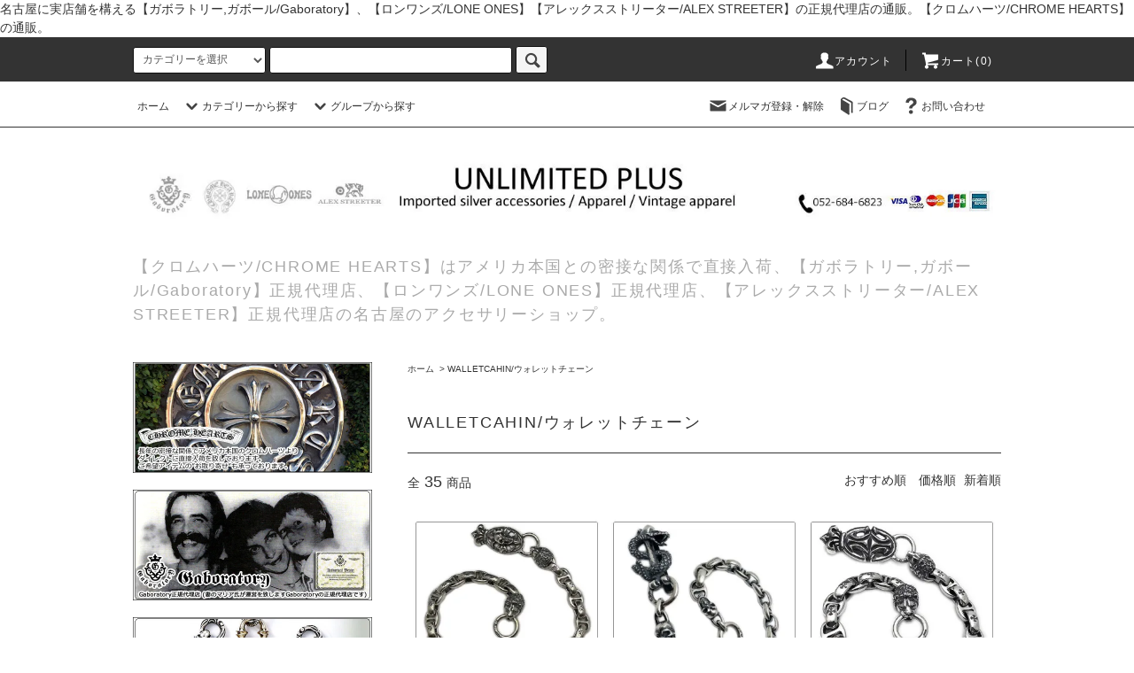

--- FILE ---
content_type: text/html; charset=EUC-JP
request_url: https://unlimited-plus.jp/?mode=grp&gid=1659754&sort=n
body_size: 20607
content:
<!DOCTYPE html PUBLIC "-//W3C//DTD XHTML 1.0 Transitional//EN" "http://www.w3.org/TR/xhtml1/DTD/xhtml1-transitional.dtd">
<html xmlns:og="http://ogp.me/ns#" xmlns:fb="http://www.facebook.com/2008/fbml" xmlns:mixi="http://mixi-platform.com/ns#" xmlns="http://www.w3.org/1999/xhtml" xml:lang="ja" lang="ja" dir="ltr">
<head>
<meta http-equiv="content-type" content="text/html; charset=euc-jp" />
<meta http-equiv="X-UA-Compatible" content="IE=edge,chrome=1" />
<title> - UNLIMITED PLUSのウォレットチェーンの通販ページ。</title>
<meta name="Keywords" content="ウォレットチェーン,クロムハーツ,ガボラトリー,ガボール,ロンワンズ," />
<meta name="Description" content="クロムハーツ(CHROME HEARTS),ガボラトリー/ガボール(Gaboratory/GABOR),ロンワンズ(LONE ONES)のウォレットチェーンの通販ページ。" />
<meta name="Author" content="UNLIMITED PLUS" />
<meta name="Copyright" content="UNLIMITED PLUS" />
<meta http-equiv="content-style-type" content="text/css" />
<meta http-equiv="content-script-type" content="text/javascript" />
<link rel="stylesheet" href="https://unlimited-plus.jp/css/framework/colormekit.css" type="text/css" />
<link rel="stylesheet" href="https://unlimited-plus.jp/css/framework/colormekit-responsive.css" type="text/css" />
<link rel="stylesheet" href="https://img07.shop-pro.jp/PA01394/910/css/8/index.css?cmsp_timestamp=20190527181158" type="text/css" />
<link rel="stylesheet" href="https://img07.shop-pro.jp/PA01394/910/css/8/product_list.css?cmsp_timestamp=20190527181158" type="text/css" />

<link rel="alternate" type="application/rss+xml" title="rss" href="https://unlimited-plus.jp/?mode=rss" />
<link rel="alternate" media="handheld" type="text/html" href="https://unlimited-plus.jp/?mode=grp&gid=1659754&sort=n" />
<link rel="shortcut icon" href="https://img07.shop-pro.jp/PA01394/910/favicon.ico?cmsp_timestamp=20250714193216" />
<script type="text/javascript" src="//ajax.googleapis.com/ajax/libs/jquery/1.11.0/jquery.min.js" ></script>
<meta property="og:title" content=" - UNLIMITED PLUSのウォレットチェーンの通販ページ。" />
<meta property="og:description" content="クロムハーツ(CHROME HEARTS),ガボラトリー/ガボール(Gaboratory/GABOR),ロンワンズ(LONE ONES)のウォレットチェーンの通販ページ。" />
<meta property="og:url" content="https://unlimited-plus.jp?mode=grp&gid=1659754&sort=n" />
<meta property="og:site_name" content="【ガボラトリー,ガボール/Gaboratory】 名古屋の正規代理店 UNLIMITED PLUS/アンリミテッドプラス 公式オンラインショップ" />
<meta property="og:image" content=""/>
名古屋に実店舗を構える【ガボラトリー,ガボール/Gaboratory】、【ロンワンズ/LONE ONES】【アレックスストリーター/ALEX STREETER】の正規代理店の通販。【クロムハーツ/CHROME HEARTS】の通販。
<script>
  var Colorme = {"page":"product_list","shop":{"account_id":"PA01394910","title":"\u3010\u30ac\u30dc\u30e9\u30c8\u30ea\u30fc,\u30ac\u30dc\u30fc\u30eb\/Gaboratory\u3011 \u540d\u53e4\u5c4b\u306e\u6b63\u898f\u4ee3\u7406\u5e97 UNLIMITED PLUS\/\u30a2\u30f3\u30ea\u30df\u30c6\u30c3\u30c9\u30d7\u30e9\u30b9 \u516c\u5f0f\u30aa\u30f3\u30e9\u30a4\u30f3\u30b7\u30e7\u30c3\u30d7"},"basket":{"total_price":0,"items":[]},"customer":{"id":null}};

  (function() {
    function insertScriptTags() {
      var scriptTagDetails = [{"src":"https:\/\/connect.buyee.jp\/b0b970f40c8bb346624a1468209b584b353bfeed8b69315761d116516c147dba\/main.js","integrity":"sha384-5vvfxz3iCbQgljPvHXqul44OfhTlYw\/Huej8KDjbTLSOpVoO75f\/KZUcNWoYDn2q"}];
      var entry = document.getElementsByTagName('script')[0];

      scriptTagDetails.forEach(function(tagDetail) {
        var script = document.createElement('script');

        script.type = 'text/javascript';
        script.src = tagDetail.src;
        script.async = true;

        if( tagDetail.integrity ) {
          script.integrity = tagDetail.integrity;
          script.setAttribute('crossorigin', 'anonymous');
        }

        entry.parentNode.insertBefore(script, entry);
      })
    }

    window.addEventListener('load', insertScriptTags, false);
  })();
</script>
</head>
<body>
<meta name="colorme-acc-payload" content="?st=1&pt=10033&ut=1659754&at=PA01394910&v=20260130172815&re=&cn=e3d41c180e5db2d1f89e7aa91950059c" width="1" height="1" alt="" /><script>!function(){"use strict";Array.prototype.slice.call(document.getElementsByTagName("script")).filter((function(t){return t.src&&t.src.match(new RegExp("dist/acc-track.js$"))})).forEach((function(t){return document.body.removeChild(t)})),function t(c){var r=arguments.length>1&&void 0!==arguments[1]?arguments[1]:0;if(!(r>=c.length)){var e=document.createElement("script");e.onerror=function(){return t(c,r+1)},e.src="https://"+c[r]+"/dist/acc-track.js?rev=3",document.body.appendChild(e)}}(["acclog001.shop-pro.jp","acclog002.shop-pro.jp"])}();</script><script src="https://img.shop-pro.jp/tmpl_js/76/jquery.tile.js"></script>
<script src="https://img.shop-pro.jp/tmpl_js/76/jquery.skOuterClick.js"></script>
<script src="https://img.shop-pro.jp/tmpl_js/76/smoothscroll.js"></script>
<script src="https://img.shop-pro.jp/tmpl_js/76/utility.index.js"></script>

<div id="wrapper">
  <div id="header">
    <div class="header_top">
      <div class="header_top_inner container">
        <form action="https://unlimited-plus.jp/" method="GET" class="search_form visible-desktop">
          <input type="hidden" name="mode" value="srh" /><input type="hidden" name="sort" value="n" />
          <select name="cid" class="search_select">
            <option value="">カテゴリーを選択</option>
                          <option value="2318657,0">GABORATORY (ガボラトリー/ガボール) </option>
                          <option value="2318645,0">CHROME HEARTS (クロムハーツ) </option>
                          <option value="2320305,0">LONE ONES (ロンワンズ) </option>
                          <option value="2433610,0">ALEX STREETER (アレックスストリーター) </option>
                          <option value="2338314,0">Pick up by "UNLIMITED PLUS"</option>
                      </select>
          <input type="text" name="keyword" class="search_box" />
          <button class="btn_search btn btn-xs"><i class="icon-lg-b icon-search"></i></button>
        </form>
        <ul class="header_nav_headline inline visible-desktop">
          <li>
            <a href="https://unlimited-plus.jp/?mode=myaccount"><i class="icon-lg-w icon-user"></i>アカウント</a>
          </li>
                    <li class="headline_viewcart">
            <a href="https://unlimited-plus.jp/cart/proxy/basket?shop_id=PA01394910&shop_domain=unlimited-plus.jp"><i class="icon-lg-w icon-cart"></i>カート(0)</span></a>
          </li>
        </ul>
        <div class="header_nav_phone hidden-desktop">
          <span class="nav_btn_phone"><i class="icon-lg-w icon-list"></i>メニュー</span>
          <div class="header_nav_lst_phone">
            <ul class="unstyled">
              <li>
                <a href="./">ホーム</a>
              </li>
              <li>
                <a href="https://unlimited-plus.jp/cart/proxy/basket?shop_id=PA01394910&shop_domain=unlimited-plus.jp">カートを見る</a>
              </li>
              <li>
                <a href="https://unlimited-plus.jp/?mode=myaccount">アカウント</a>
              </li>
                                            <li>
                  <a href="https://unlimited-plus.shop-pro.jp/customer/newsletter/subscriptions/new">メルマガ登録・解除</a>
                </li>
                                            <li>
                  <a href="http://ameblo.jp/ams-okazaki/">ブログ</a>
                </li>
                            <li>
                <a href="https://unlimited-plus.shop-pro.jp/customer/inquiries/new">お問い合わせ</a>
              </li>
            </ul>
          </div>
        </div>
      </div>
    </div>
    <div class="header_mid hidden-phone">
      <div class="header_mid_inner container">
        <div class="header_nav_global">
          <ul class="header_nav_global_left inline">
            <li><a href="./">ホーム</a></li>
            <li class="header_nav_global_left_category">
              <a href="javascript:void(0)"><i class="icon-lg-b icon-chevron_down"></i>カテゴリーから探す</a>
              <div class="header_nav_global_box header_nav_global_box_catogory row">
                <p class="header_nav_global_box_heading col col-lg-3">CATEGORY SEARCH</p>
                <div class="header_nav_global_box_detail col col-lg-9 row">
                                                                                                                                <ul class="row header_nav_global_box_lists col col-lg-4 col-md-4 col-sm-6 col-xs-12 unstyled">
                                        <li>
                      <a href="https://unlimited-plus.jp/?mode=cate&cbid=2318657&csid=0&sort=n">
                        GABORATORY (ガボラトリー/ガボール) 
                      </a>
                    </li>
                                                                                                  <li>
                      <a href="https://unlimited-plus.jp/?mode=cate&cbid=2318645&csid=0&sort=n">
                        CHROME HEARTS (クロムハーツ) 
                      </a>
                    </li>
                                                                                                  <li>
                      <a href="https://unlimited-plus.jp/?mode=cate&cbid=2320305&csid=0&sort=n">
                        LONE ONES (ロンワンズ) 
                      </a>
                    </li>
                                                                                                  <li>
                      <a href="https://unlimited-plus.jp/?mode=cate&cbid=2433610&csid=0&sort=n">
                        ALEX STREETER (アレックスストリーター) 
                      </a>
                    </li>
                                                                                                  <li>
                      <a href="https://unlimited-plus.jp/?mode=cate&cbid=2338314&csid=0&sort=n">
                        Pick up by "UNLIMITED PLUS"
                      </a>
                    </li>
                                                              </ul>
                                                      </div>
              </div>
            </li>
                                          <li class="header_nav_global_left_group">
                  <a href="javascript:void(0)"><i class="icon-lg-b icon-chevron_down"></i>グループから探す</a>
                  <div class="header_nav_global_box header_nav_global_box_group row">
                    <p class="header_nav_global_box_heading col col-lg-3">GROUP SEARCH</p>
                    <div class="header_nav_global_box_detail col col-lg-9 row">
                                          
                                          <ul class="row header_nav_global_box_lists col col-lg-4 col-md-4 col-sm-6 col-xs-12 unstyled">
                            <li>
                <a href="https://unlimited-plus.jp/?mode=grp&gid=1659950&sort=n">
                  GABORATORY (ガボラトリー/ガボール) 即納可能アイテム一覧
                </a>
              </li>
                                                                    <li>
                <a href="https://unlimited-plus.jp/?mode=grp&gid=1659951&sort=n">
                  クロムハーツ 即納可能アイテム一覧
                </a>
              </li>
                                                                    <li>
                <a href="https://unlimited-plus.jp/?mode=grp&gid=2050209&sort=n">
                  当店にてご購入を頂きましたクロムハーツのリペアにつきましてのご案内
                </a>
              </li>
                                                                    <li>
                <a href="https://unlimited-plus.jp/?mode=grp&gid=1659957&sort=n">
                  LONE ONES (ロンワンズ) 即納可能アイテム一覧 
                </a>
              </li>
                                                                    <li>
                <a href="https://unlimited-plus.jp/?mode=grp&gid=1907200&sort=n">
                  アレックスストリーター 即納在庫一覧
                </a>
              </li>
                                                                    <li>
                <a href="https://unlimited-plus.jp/?mode=grp&gid=1656732&sort=n">
                  RING/リング
                </a>
              </li>
                                                                    <li>
                <a href="https://unlimited-plus.jp/?mode=grp&gid=1659742&sort=n">
                  PENDANT/ペンダント
                </a>
              </li>
                                                                    <li>
                <a href="https://unlimited-plus.jp/?mode=grp&gid=1659743&sort=n">
                  CHARM/チャーム
                </a>
              </li>
                                    </ul>
                      <ul class="row header_nav_global_box_lists col col-lg-4 col-md-4 col-sm-6 col-xs-12 unstyled">
                                                                    <li>
                <a href="https://unlimited-plus.jp/?mode=grp&gid=1659745&sort=n">
                  DOG TAG/ドッグタグ
                </a>
              </li>
                                                                    <li>
                <a href="https://unlimited-plus.jp/?mode=grp&gid=1659746&sort=n">
                  NECKLACE/ネックレス
                </a>
              </li>
                                                                    <li>
                <a href="https://unlimited-plus.jp/?mode=grp&gid=1659748&sort=n">
                  BRACELET/ブレスレット
                </a>
              </li>
                                                                    <li>
                <a href="https://unlimited-plus.jp/?mode=grp&gid=1659750&sort=n">
                  PIERCE/ピアス
                </a>
              </li>
                                                                    <li>
                <a href="https://unlimited-plus.jp/?mode=grp&gid=1659751&sort=n">
                  KEYCHAIN/キーチェーン
                </a>
              </li>
                                                                    <li>
                <a href="https://unlimited-plus.jp/?mode=grp&gid=1659752&sort=n">
                  KEYRING/キーリング
                </a>
              </li>
                                                                    <li>
                <a href="https://unlimited-plus.jp/?mode=grp&gid=1659754&sort=n">
                  WALLETCAHIN/ウォレットチェーン
                </a>
              </li>
                                                                    <li>
                <a href="https://unlimited-plus.jp/?mode=grp&gid=1659761&sort=n">
                  ZIPPO/ジッポ
                </a>
              </li>
                                    </ul>
                      <ul class="row header_nav_global_box_lists col col-lg-4 col-md-4 col-sm-6 col-xs-12 unstyled">
                                                                    <li>
                <a href="https://unlimited-plus.jp/?mode=grp&gid=1659766&sort=n">
                  WALLET/ウォレット,財布
                </a>
              </li>
                                                                    <li>
                <a href="https://unlimited-plus.jp/?mode=grp&gid=1785825&sort=n">
                  CARD CASE/カードケース
                </a>
              </li>
                                                                    <li>
                <a href="https://unlimited-plus.jp/?mode=grp&gid=1659769&sort=n">
                  BELT/ベルト
                </a>
              </li>
                                                                    <li>
                <a href="https://unlimited-plus.jp/?mode=grp&gid=1659797&sort=n">
                  BAG/バッグ
                </a>
              </li>
                                                                    <li>
                <a href="https://unlimited-plus.jp/?mode=grp&gid=1659798&sort=n">
                  HAT,CAP/ハット,キャップ
                </a>
              </li>
                                                                    <li>
                <a href="https://unlimited-plus.jp/?mode=grp&gid=1659943&sort=n">
                  BELTLOOP/ベルトループ
                </a>
              </li>
                                                                    <li>
                <a href="https://unlimited-plus.jp/?mode=grp&gid=1659944&sort=n">
                  WEAR/ウェア,Tシャツ
                </a>
              </li>
                                                                    <li>
                <a href="https://unlimited-plus.jp/?mode=grp&gid=1659946&sort=n">
                  OTHER/アザー
                </a>
              </li>
                                                  </ul>
                    </div>
                  </div>
                </li>
                                                </ul>
          <ul class="header_nav_global_right inline">
            <li class="visible-desktop"><a href="https://unlimited-plus.shop-pro.jp/customer/newsletter/subscriptions/new"><i class="icon-lg-b icon-mail"></i>メルマガ登録・解除</a></li>            <li class="visible-desktop"><a href="http://ameblo.jp/ams-okazaki/"><i class="icon-lg-b icon-book"></i>ブログ</a></li>            <li class="visible-desktop"><a href="https://unlimited-plus.shop-pro.jp/customer/inquiries/new"><i class="icon-lg-b icon-help"></i>お問い合わせ</a></li>
            <li>



                                                            <!-- <ul class="header_nav_global_social inline">
                  <li><a href=""><i class="icon-lg-b icon-c_twitter"></i></a></li>
                  <li><a href=""><i class="icon-lg-b icon-c_facebook"></i></a></li>
                  <li><a href=""><i class="icon-lg-b icon-c_google"></i></a></li>
                  <li><a href=""><i class="icon-lg-b icon-c_pinterest"></i></a></li> -->
                </ul>
            


            </li>
          </ul>
        </div>
      </div>
    </div>
    <div class="header_btm container clearfix">
              <h1 class="header_logo"><a href="./"><img src="https://img07.shop-pro.jp/PA01394/910/PA01394910.jpg?cmsp_timestamp=20250714193216" alt="【ガボラトリー,ガボール/Gaboratory】 名古屋の正規代理店 UNLIMITED PLUS/アンリミテッドプラス 公式オンラインショップ" /></a></h1>
      


                                    <p class="header_lead">【クロムハーツ/CHROME HEARTS】はアメリカ本国との密接な関係で直接入荷、【ガボラトリー,ガボール/Gaboratory】正規代理店、【ロンワンズ/LONE ONES】正規代理店、【アレックスストリーター/ALEX STREETER】正規代理店の名古屋のアクセサリーショップ。</p>
      


                                    <!-- <ul class="header_nav_global_social inline visible-phone">
            <li><a href="https://twitter.com/AMS_Manager"><i class="icon-lg-b icon-c_twitter"></i></a></li>
            <li><a href="https://www.facebook.com/Unlimited-Plus-%E3%82%A2%E3%83%B3%E3%83%AA%E3%83%9F%E3%83%86%E3%83%83%E3%83%89%E3%83%97%E3%83%A9%E3%82%B9-314311115719729/?ref=settings"><i class="icon-lg-b icon-c_facebook"></i></a></li>
            <li><a href=""><i class="icon-lg-b icon-c_google"></i></a></li>
            <li><a href=""><i class="icon-lg-b icon-c_pinterest"></i></a></li> -->
          </ul>
      


              <form action="https://unlimited-plus.jp/" method="GET" class="search_form visible-phone">
          <input type="hidden" name="mode" value="srh" /><input type="hidden" name="sort" value="n" />
          <select name="cid" class="search_select">
            <option value="">カテゴリーを選択</option>
                          <option value="2318657,0">GABORATORY (ガボラトリー/ガボール) </option>
                          <option value="2318645,0">CHROME HEARTS (クロムハーツ) </option>
                          <option value="2320305,0">LONE ONES (ロンワンズ) </option>
                          <option value="2433610,0">ALEX STREETER (アレックスストリーター) </option>
                          <option value="2338314,0">Pick up by "UNLIMITED PLUS"</option>
                      </select>
          <input type="text" name="keyword" class="search_box" />
          <button class="btn_search btn btn-xs"><i class="icon-lg-b icon-search"></i></button>
        </form>
          </div>
  </div>
  <div class="main row">
    <div id="contents" class="contents  col col-md-9 col-sm-12">
      <script src="https://img.shop-pro.jp/tmpl_js/76/utility.product_list.js"></script>

<div>
  
    

  
    

  
    

  
  <ul class="pankuzu_lists inline container">
    <li class="pankuzu_list"><a href="./">ホーム</a></li>
                  <li class="pankuzu_list">&nbsp;&gt;&nbsp;<a href="https://unlimited-plus.jp/?mode=grp&gid=1659754&sort=n">WALLETCAHIN/ウォレットチェーン</a></li>
            </ul>
  

  
    

  
    

  <h2 class="heading productlist_heading">
          WALLETCAHIN/ウォレットチェーン
      </h2>

      
    <div class="clearfix">
      <p class="productlist_number hidden-phone">全<span>35</span>商品</p>
      <p class="productlist_sort">
                  <a href="?mode=grp&gid=1659754">おすすめ順</a>                  <a href="?mode=grp&gid=1659754&sort=p">価格順</a>        新着順
              </p>
    </div>
    
    
    <div class="pagerlist_sp pagerlist_sp_top col-md-12 col-lg-12 col visible-phone">
      <ul class="unstyled">
        <li>
                      <span class="btn btn-03 disabled">&lt; Prev</span>
                  </li>
        <li>
                      <a href="?mode=grp&gid=1659754&sort=n&page=2" class="btn btn-03">Next &gt;</a>
                  </li>
      </ul>
      <div class="pagerlist_pos">
        全<span>35</span>商品&nbsp;<span>1</span>-<span>24</span>表示
      </div>
    </div>
    
    
    <ul class="row unstyled productlist_lists">
              <li class="col col-sm-4 col-lg-4 productlist_list">
          <a href="?pid=184716529">
                          <img src="https://img07.shop-pro.jp/PA01394/910/product/184716529_th.jpg?cmsp_timestamp=20250202151058" alt="GABORATORY (ガボラトリー) ウォレットチェーン スカル オン クロスオーバル ウィズ クラウン キーパー ウィズ 2ライオンヘッズ ウィズ HWO & アンカー リンクス 22インチ" class="show item_img" />
                      </a>
          <a href="?pid=184716529">
            <span class="item_name show">GABORATORY (ガボラトリー) ウォレットチェーン スカル オン クロスオーバル ウィズ クラウン キーパー ウィズ 2ライオンヘッズ ウィズ HWO & アンカー リンクス 22インチ</span>
          </a>
                                                <span class="item_price show">890,000円(税込979,000円)</span>
                              </li>
              <li class="col col-sm-4 col-lg-4 productlist_list">
          <a href="?pid=180559285">
                          <img src="https://img07.shop-pro.jp/PA01394/910/product/180559285_th.jpg?cmsp_timestamp=20240419181243" alt="GABORATORY (ガボラトリー/ガボール) ウォレットチェーン スネーク キーパー ウィズ ヘビーワイドオーバル & アンカー リンクス オールスムース 2スカルズ 18インチ" class="show item_img" />
                      </a>
          <a href="?pid=180559285">
            <span class="item_name show">GABORATORY (ガボラトリー/ガボール) ウォレットチェーン スネーク キーパー ウィズ ヘビーワイドオーバル & アンカー リンクス オールスムース 2スカルズ 18インチ</span>
          </a>
                                                <span class="item_price show">800,000円(税込880,000円)</span>
                              </li>
              <li class="col col-sm-4 col-lg-4 productlist_list">
          <a href="?pid=152116994">
                          <img src="https://img07.shop-pro.jp/PA01394/910/product/152116994_th.jpg?cmsp_timestamp=20200703140347" alt="GABORATORY (ガボラトリー/ガボール) ウォレットチェーン スカルプテッドオーバル ウィズ クラウン ウィズ 2ライオンヘッズ ウィズ HWO & アンカー 18インチ" class="show item_img" />
                      </a>
          <a href="?pid=152116994">
            <span class="item_name show">GABORATORY (ガボラトリー/ガボール) ウォレットチェーン スカルプテッドオーバル ウィズ クラウン ウィズ 2ライオンヘッズ ウィズ HWO & アンカー 18インチ</span>
          </a>
                                                <span class="item_price show">740,000円(税込814,000円)</span>
                              </li>
              <li class="col col-sm-4 col-lg-4 productlist_list">
          <a href="?pid=152055743">
                          <img src="https://img07.shop-pro.jp/PA01394/910/product/152055743_th.jpg?cmsp_timestamp=20200630191719" alt="GABORATORY (ガボラトリー/ガボール) ウォレットチェーン スネークキーパー ウィズ スカル＆スカルプテッドオーバル リンクス ウィズ 2アリゲーターヘッズ 14インチ" class="show item_img" />
                      </a>
          <a href="?pid=152055743">
            <span class="item_name show">GABORATORY (ガボラトリー/ガボール) ウォレットチェーン スネークキーパー ウィズ スカル＆スカルプテッドオーバル リンクス ウィズ 2アリゲーターヘッズ 14インチ</span>
          </a>
                                                <span class="item_price show">640,000円(税込704,000円)</span>
                              </li>
              <li class="col col-sm-4 col-lg-4 productlist_list">
          <a href="?pid=149552578">
                          <img src="https://img07.shop-pro.jp/PA01394/910/product/149552578_th.jpg?cmsp_timestamp=20200324183251" alt="GABORATORY (ガボラトリー/ガボール) ウォレットチェーン スカルプテッドオーバル キーパー ウィズ ヘビーワイドオーバル (ゴシッククロス) & アンカー 2スカルズ 14インチ" class="show item_img" />
                      </a>
          <a href="?pid=149552578">
            <span class="item_name show">GABORATORY (ガボラトリー/ガボール) ウォレットチェーン スカルプテッドオーバル キーパー ウィズ ヘビーワイドオーバル (ゴシッククロス) & アンカー 2スカルズ 14インチ</span>
          </a>
                                                <span class="item_price show">680,000円(税込748,000円)</span>
                              </li>
              <li class="col col-sm-4 col-lg-4 productlist_list">
          <a href="?pid=147838244">
                          <img src="https://img07.shop-pro.jp/PA01394/910/product/147838244_th.jpg?cmsp_timestamp=20250526194158" alt="GABORATORY (ガボラトリー/ガボール) ウォレットチェーン スカル オン スネーク キーパー ウィズ スカル & スモールオーバル リンクス 2パンサー ヘッズ 14インチ" class="show item_img" />
                      </a>
          <a href="?pid=147838244">
            <span class="item_name show">GABORATORY (ガボラトリー/ガボール) ウォレットチェーン スカル オン スネーク キーパー ウィズ スカル & スモールオーバル リンクス 2パンサー ヘッズ 14インチ</span>
          </a>
                                                <span class="item_price show">650,000円(税込715,000円)</span>
                              </li>
              <li class="col col-sm-4 col-lg-4 productlist_list">
          <a href="?pid=127280820">
                          <img src="https://img07.shop-pro.jp/PA01394/910/product/127280820_th.jpg?cmsp_timestamp=20190625133322" alt="GABORATORY (ガボラトリー/ガボール) ウォレットチェーン スネーク キーパー ウィズ スカルプテッドオーバル & スカル リンクス 2ライオン ヘッズ 14インチ" class="show item_img" />
                      </a>
          <a href="?pid=127280820">
            <span class="item_name show">GABORATORY (ガボラトリー/ガボール) ウォレットチェーン スネーク キーパー ウィズ スカルプテッドオーバル & スカル リンクス 2ライオン ヘッズ 14インチ</span>
          </a>
                                                <span class="item_price show">620,000円(税込682,000円)</span>
                              </li>
              <li class="col col-sm-4 col-lg-4 productlist_list">
          <a href="?pid=122439667">
                          <img src="https://img07.shop-pro.jp/PA01394/910/product/122439667_th.jpg?cmsp_timestamp=20170914210321" alt="GABORATORY (ガボラトリー/ガボール) ウォレットチェーン スネーク キーパー ウィズ スカルプテッドオーバル & スカル リンクス 2ライオンヘッズ 22インチ" class="show item_img" />
                      </a>
          <a href="?pid=122439667">
            <span class="item_name show">GABORATORY (ガボラトリー/ガボール) ウォレットチェーン スネーク キーパー ウィズ スカルプテッドオーバル & スカル リンクス 2ライオンヘッズ 22インチ</span>
          </a>
                                                <span class="item_price show">860,000円(税込946,000円)</span>
                              </li>
              <li class="col col-sm-4 col-lg-4 productlist_list">
          <a href="?pid=122439603">
                          <img src="https://img07.shop-pro.jp/PA01394/910/product/122439603_th.jpg?cmsp_timestamp=20170914205540" alt="GABORATORY (ガボラトリー/ガボール) ウォレットチェーン スネーク キーパー ウィズ スカルプテッドオーバル & スカル リンクス 2ブルドッグヘッズ ウィズ ネック 14インチ" class="show item_img" />
                      </a>
          <a href="?pid=122439603">
            <span class="item_name show">GABORATORY (ガボラトリー/ガボール) ウォレットチェーン スネーク キーパー ウィズ スカルプテッドオーバル & スカル リンクス 2ブルドッグヘッズ ウィズ ネック 14インチ</span>
          </a>
                                                <span class="item_price show">650,000円(税込715,000円)</span>
                              </li>
              <li class="col col-sm-4 col-lg-4 productlist_list">
          <a href="?pid=122438973">
                          <img src="https://img07.shop-pro.jp/PA01394/910/product/122438973_th.jpg?cmsp_timestamp=20170914202505" alt="GABORATORY (ガボラトリー/ガボール) ウォレットチェーン スネーク キーパー ウィズ スカルプテッドオーバル & スカル リンクス 2ライオン ヘッズ 18インチ" class="show item_img" />
                      </a>
          <a href="?pid=122438973">
            <span class="item_name show">GABORATORY (ガボラトリー/ガボール) ウォレットチェーン スネーク キーパー ウィズ スカルプテッドオーバル & スカル リンクス 2ライオン ヘッズ 18インチ</span>
          </a>
                                                <span class="item_price show">770,000円(税込847,000円)</span>
                              </li>
              <li class="col col-sm-4 col-lg-4 productlist_list">
          <a href="?pid=122429245">
                          <img src="https://img07.shop-pro.jp/PA01394/910/product/122429245_th.jpg?cmsp_timestamp=20170914155112" alt="GABORATORY (ガボラトリー/ガボール) ウォレットチェーン スネーク キーパー ウィズ スカルプテッドオーバル & スカル リンクス 2ライオン ヘッズ 18インチ" class="show item_img" />
                      </a>
          <a href="?pid=122429245">
            <span class="item_name show">GABORATORY (ガボラトリー/ガボール) ウォレットチェーン スネーク キーパー ウィズ スカルプテッドオーバル & スカル リンクス 2ライオン ヘッズ 18インチ</span>
          </a>
                                                <span class="item_price show">740,000円(税込814,000円)</span>
                              </li>
              <li class="col col-sm-4 col-lg-4 productlist_list">
          <a href="?pid=122428626">
                          <img src="https://img07.shop-pro.jp/PA01394/910/product/122428626_th.jpg?cmsp_timestamp=20170914153941" alt="GABORATORY (ガボラトリー/ガボール) ウォレットチェーン スカルオン 4ハートキーパー スカル & ヌードルリンク ウィズ 2ブルドッグヘッズ 18インチ" class="show item_img" />
                      </a>
          <a href="?pid=122428626">
            <span class="item_name show">GABORATORY (ガボラトリー/ガボール) ウォレットチェーン スカルオン 4ハートキーパー スカル & ヌードルリンク ウィズ 2ブルドッグヘッズ 18インチ</span>
          </a>
                                                <span class="item_price show">740,000円(税込814,000円)</span>
                              </li>
              <li class="col col-sm-4 col-lg-4 productlist_list">
          <a href="?pid=122427742">
                          <img src="https://img07.shop-pro.jp/PA01394/910/product/122427742_th.jpg?cmsp_timestamp=20170914152837" alt="GABORATORY (ガボラトリー/ガボール) ウォレットチェーン スカルプテッド オーバル W/クラウン W/チゼルド HWO & スムース アンカー w/2ライオン 26インチ" class="show item_img" />
                      </a>
          <a href="?pid=122427742">
            <span class="item_name show">GABORATORY (ガボラトリー/ガボール) ウォレットチェーン スカルプテッド オーバル W/クラウン W/チゼルド HWO & スムース アンカー w/2ライオン 26インチ</span>
          </a>
                                                <span class="item_price show">980,000円(税込1,078,000円)</span>
                              </li>
              <li class="col col-sm-4 col-lg-4 productlist_list">
          <a href="?pid=122424313">
                          <img src="https://img07.shop-pro.jp/PA01394/910/product/122424313_th.jpg?cmsp_timestamp=20251013211235" alt="GABORATORY (ガボラトリー/ガボール) ウォレットチェーン スネークキーパー W/ヘビーワイドオーバル & アンカー オール スムース w/2パンサー ヘッズ 22インチ" class="show item_img" />
                      </a>
          <a href="?pid=122424313">
            <span class="item_name show">GABORATORY (ガボラトリー/ガボール) ウォレットチェーン スネークキーパー W/ヘビーワイドオーバル & アンカー オール スムース w/2パンサー ヘッズ 22インチ</span>
          </a>
                                                <span class="item_price show">890,000円(税込979,000円)</span>
                              </li>
              <li class="col col-sm-4 col-lg-4 productlist_list">
          <a href="?pid=122423902">
                          <img src="https://img07.shop-pro.jp/PA01394/910/product/122423902_th.jpg?cmsp_timestamp=20170914135942" alt="GABORATORY (ガボラトリー/ガボール) ウォレットチェーン スカル オン スネーク キーパー スカル＆ヌードル リンクス ウィズ 2パンサーヘッズ 18インチ" class="show item_img" />
                      </a>
          <a href="?pid=122423902">
            <span class="item_name show">GABORATORY (ガボラトリー/ガボール) ウォレットチェーン スカル オン スネーク キーパー スカル＆ヌードル リンクス ウィズ 2パンサーヘッズ 18インチ</span>
          </a>
                                                <span class="item_price show">770,000円(税込847,000円)</span>
                              </li>
              <li class="col col-sm-4 col-lg-4 productlist_list">
          <a href="?pid=122422360">
                          <img src="https://img07.shop-pro.jp/PA01394/910/product/122422360_th.jpg?cmsp_timestamp=20170914133510" alt="GABORATORY (ガボラトリー/ガボール) ウォレットチェーン 4ハートキーパー W/2ブルドッグ ヘッズ ブレイデッド レザー 20インチ" class="show item_img" />
                      </a>
          <a href="?pid=122422360">
            <span class="item_name show">GABORATORY (ガボラトリー/ガボール) ウォレットチェーン 4ハートキーパー W/2ブルドッグ ヘッズ ブレイデッド レザー 20インチ</span>
          </a>
                                                <span class="item_price show">640,000円(税込704,000円)</span>
                              </li>
              <li class="col col-sm-4 col-lg-4 productlist_list">
          <a href="?pid=122421743">
                          <img src="https://img07.shop-pro.jp/PA01394/910/product/122421743_th.jpg?cmsp_timestamp=20170914131832" alt="GABORATORY (ガボラトリー/ガボール) ウォレットチェーン スカル オン クロスオーバル W/クラウン キーパー W/2パンサー ヘッズ ブレイデッドレザー 20インチ" class="show item_img" />
                      </a>
          <a href="?pid=122421743">
            <span class="item_name show">GABORATORY (ガボラトリー/ガボール) ウォレットチェーン スカル オン クロスオーバル W/クラウン キーパー W/2パンサー ヘッズ ブレイデッドレザー 20インチ</span>
          </a>
                                                <span class="item_price show">640,000円(税込704,000円)</span>
                              </li>
              <li class="col col-sm-4 col-lg-4 productlist_list">
          <a href="?pid=122419432">
                          <img src="https://img07.shop-pro.jp/PA01394/910/product/122419432_th.jpg?cmsp_timestamp=20170914123821" alt="GABORATORY (ガボラトリー) ウォレットチェーン スカルプテッドオーバル ウィズ クラウン キーパー ウィズ H.W.O & アンカー リンクス ウィズ 2ライオン ヘッズ 18インチ" class="show item_img" />
                      </a>
          <a href="?pid=122419432">
            <span class="item_name show">GABORATORY (ガボラトリー) ウォレットチェーン スカルプテッドオーバル ウィズ クラウン キーパー ウィズ H.W.O & アンカー リンクス ウィズ 2ライオン ヘッズ 18インチ</span>
          </a>
                                                <span class="item_price show">740,000円(税込814,000円)</span>
                              </li>
              <li class="col col-sm-4 col-lg-4 productlist_list">
          <a href="?pid=122419181">
                          <img src="https://img07.shop-pro.jp/PA01394/910/product/122419181_th.jpg?cmsp_timestamp=20170914123153" alt="GABORATORY (ガボラトリー/ガボール) ウォレットチェーン スカルプテッドオーバル W/クラウンキーパー HWO ＆ アンカーリンク オールスムース 2パンサー" class="show item_img" />
                      </a>
          <a href="?pid=122419181">
            <span class="item_name show">GABORATORY (ガボラトリー/ガボール) ウォレットチェーン スカルプテッドオーバル W/クラウンキーパー HWO ＆ アンカーリンク オールスムース 2パンサー</span>
          </a>
                                                <span class="item_price show">620,000円(税込682,000円)</span>
                              </li>
              <li class="col col-sm-4 col-lg-4 productlist_list">
          <a href="?pid=122402381">
                          <img src="https://img07.shop-pro.jp/PA01394/910/product/122402381_th.jpg?cmsp_timestamp=20170913185818" alt="GABORATORY (ガボラトリー/ガボール) ウォレットチェーン スカルプテッドオーバル W/クラウンキーパー HWO ＆ アンカーリンク オールスムース 2ライオン" class="show item_img" />
                      </a>
          <a href="?pid=122402381">
            <span class="item_name show">GABORATORY (ガボラトリー/ガボール) ウォレットチェーン スカルプテッドオーバル W/クラウンキーパー HWO ＆ アンカーリンク オールスムース 2ライオン</span>
          </a>
                                                <span class="item_price show">620,000円(税込682,000円)</span>
                              </li>
              <li class="col col-sm-4 col-lg-4 productlist_list">
          <a href="?pid=122400911">
                          <img src="https://img07.shop-pro.jp/PA01394/910/product/122400911_th.jpg?cmsp_timestamp=20170913182856" alt="GABORATORY (ガボラトリー/ガボール) ウォレットチェーン スカルプテッドオーバル W/クラウンキーパー HWO & アンカーリンク オールスムース 2ライオン 22インチ" class="show item_img" />
                      </a>
          <a href="?pid=122400911">
            <span class="item_name show">GABORATORY (ガボラトリー/ガボール) ウォレットチェーン スカルプテッドオーバル W/クラウンキーパー HWO & アンカーリンク オールスムース 2ライオン 22インチ</span>
          </a>
                                                <span class="item_price show">860,000円(税込946,000円)</span>
                              </li>
              <li class="col col-sm-4 col-lg-4 productlist_list">
          <a href="?pid=122400244">
                          <img src="https://img07.shop-pro.jp/PA01394/910/product/122400244_th.jpg?cmsp_timestamp=20170913181606" alt="GABORATORY (ガボラトリー/ガボール) ウォレットチェーン 4ハートキーパー W/スカル アンド ローラー001 リンクス W/2ブルドッグ ヘッズ ウォレットチェーン 18インチ" class="show item_img" />
                      </a>
          <a href="?pid=122400244">
            <span class="item_name show">GABORATORY (ガボラトリー/ガボール) ウォレットチェーン 4ハートキーパー W/スカル アンド ローラー001 リンクス W/2ブルドッグ ヘッズ ウォレットチェーン 18インチ</span>
          </a>
                                                <span class="item_price show">770,000円(税込847,000円)</span>
                              </li>
              <li class="col col-sm-4 col-lg-4 productlist_list">
          <a href="?pid=155366004">
                          <img src="https://img07.shop-pro.jp/PA01394/910/product/155366004_th.jpg?cmsp_timestamp=20201108125143" alt="クロムハーツ（Chrome Hearts）ウォレットチェーン ケルティック ローラー 2クリップ ロング 【クロム・ハーツ】【クロムハーツ財布】【名古屋】" class="show item_img" />
                      </a>
          <a href="?pid=155366004">
            <span class="item_name show">クロムハーツ（Chrome Hearts）ウォレットチェーン ケルティック ローラー 2クリップ ロング 【クロム・ハーツ】【クロムハーツ財布】【名古屋】</span>
          </a>
                      <span class="item_soldout show">SOLD OUT</span>
                  </li>
              <li class="col col-sm-4 col-lg-4 productlist_list">
          <a href="?pid=155365909">
                          <img src="https://img07.shop-pro.jp/PA01394/910/product/155365909_th.jpg?cmsp_timestamp=20201108123947" alt="クロムハーツ（Chrome Hearts）ウォレットチェーン クラシック ロング 2クリップ クロスボール【クロム・ハーツ】【クロムハーツ財布】【名古屋】" class="show item_img" />
                      </a>
          <a href="?pid=155365909">
            <span class="item_name show">クロムハーツ（Chrome Hearts）ウォレットチェーン クラシック ロング 2クリップ クロスボール【クロム・ハーツ】【クロムハーツ財布】【名古屋】</span>
          </a>
                      <span class="item_soldout show">SOLD OUT</span>
                  </li>
          </ul>
    
    
    <div class="pagerlist col-md-12 col-lg-12 col hidden-phone">
      <ul class="unstyled text-center">
        <li><span>&lt;</span></li>
                  <li>
                                      <span>1</span>
                                  </li>
                  <li>
                                      <a href="?mode=grp&gid=1659754&sort=n&page=2">2</a>
                                  </li>
                <li><a href="?mode=grp&gid=1659754&sort=n&page=2">&gt;</a></li>
      </ul>
    </div>
    <div class="pagerlist_sp pagerlist_sp_btm col-md-12 col-lg-12 col visible-phone">
      <div class="pagerlist_pos">
        全<span>35</span>商品&nbsp;<span>1</span>-<span>24</span>表示
      </div>
      <ul class="unstyled">
        <li>
                      <span class="btn btn-03 disabled">&lt; Prev</span>
                  </li>
        <li>
                      <a href="?mode=grp&gid=1659754&sort=n&page=2" class="btn btn-03">Next &gt;</a>
                  </li>
      </ul>
    </div>

    
  
  
    

  
    

  
    

</div>    </div>
    <div id="side" class="side col col-md-3 col-sm-12 hidden-phone">
      


                                    <ul class="side_banner side_banner_lists unstyled">
            <li class="side_banner_list"><a href="https://unlimited-plus.jp/?mode=cate&cbid=2318645&csid=0"><img src="https://img21.shop-pro.jp/PA01394/910/etc/1712081.jpg?cmsp_timestamp=20171209112630" alt="クロムハーツ,通販,財布,正規,アムス," /></a></li>
            <li class="side_banner_list"><a href="https://unlimited-plus.jp/?mode=cate&cbid=2318657&csid=0"><img src="https://img21.shop-pro.jp/PA01394/910/etc/1712082.jpg?cmsp_timestamp=20171209112824" alt="ガボラトリー,ガボール,通販,正規代理店,マリア," /></a></li>
            <li class="side_banner_list"><a href="https://unlimited-plus.jp/?mode=cate&cbid=2320305&csid=0"><img src="https://img21.shop-pro.jp/PA01394/910/etc/1712083.jpg?cmsp_timestamp=20171209112955" alt="ロンワンズ,通販,正規,ゴールド,ベル," /></a></li>
          </ul>
      


      
                        <div class="side_category">
            <h3 class="heading side_category_heading">カテゴリーから探す</h3>
            <ul class="lists side_category_lists unstyled">
                              <li class="list side_category_list">
                  <a href="https://unlimited-plus.jp/?mode=cate&cbid=2318657&csid=0&sort=n" class="list_link show">
                    <span class="list_icon_arrow icon-lg-b icon-chevron_right"></span>
                    <span class="list_link_name">GABORATORY (ガボラトリー/ガボール) </span>
                  </a>
                                                            <ul class="lists side_subcategory_lists unstyled">
                        <li class="list side_subcategory_list visible-phone">
                          <a href="https://unlimited-plus.jp/?mode=cate&cbid=2318657&csid=0&sort=n" class="list_link show">
                            <span class="list_icon_arrow icon-lg-b icon-chevron_right"></span>
                            <span class="list_link_name">全てのGABORATORY (ガボラトリー/ガボール) </span>
                          </a>
                        </li>
                                          <li class="list side_subcategory_list">
                        <a href="https://unlimited-plus.jp/?mode=cate&cbid=2318657&csid=1&sort=n" class="list_link show">
                          <span class="list_icon_arrow icon-lg-b icon-chevron_right visible-phone"></span>
                          <span class="list_link_name">ガボラトリー リング</span>
                        </a>
                      </li>
                                                                                <li class="list side_subcategory_list">
                        <a href="https://unlimited-plus.jp/?mode=cate&cbid=2318657&csid=2&sort=n" class="list_link show">
                          <span class="list_icon_arrow icon-lg-b icon-chevron_right visible-phone"></span>
                          <span class="list_link_name">ガボラトリー ペンダント</span>
                        </a>
                      </li>
                                                                                <li class="list side_subcategory_list">
                        <a href="https://unlimited-plus.jp/?mode=cate&cbid=2318657&csid=3&sort=n" class="list_link show">
                          <span class="list_icon_arrow icon-lg-b icon-chevron_right visible-phone"></span>
                          <span class="list_link_name">ガボラトリー ドッグタグ</span>
                        </a>
                      </li>
                                                                                <li class="list side_subcategory_list">
                        <a href="https://unlimited-plus.jp/?mode=cate&cbid=2318657&csid=4&sort=n" class="list_link show">
                          <span class="list_icon_arrow icon-lg-b icon-chevron_right visible-phone"></span>
                          <span class="list_link_name">ガボラトリー ネックレス</span>
                        </a>
                      </li>
                                                                                <li class="list side_subcategory_list">
                        <a href="https://unlimited-plus.jp/?mode=cate&cbid=2318657&csid=5&sort=n" class="list_link show">
                          <span class="list_icon_arrow icon-lg-b icon-chevron_right visible-phone"></span>
                          <span class="list_link_name">ガボラトリー ブレスレット</span>
                        </a>
                      </li>
                                                                                <li class="list side_subcategory_list">
                        <a href="https://unlimited-plus.jp/?mode=cate&cbid=2318657&csid=6&sort=n" class="list_link show">
                          <span class="list_icon_arrow icon-lg-b icon-chevron_right visible-phone"></span>
                          <span class="list_link_name">ガボラトリー イヤリング,ピアス</span>
                        </a>
                      </li>
                                                                                <li class="list side_subcategory_list">
                        <a href="https://unlimited-plus.jp/?mode=cate&cbid=2318657&csid=8&sort=n" class="list_link show">
                          <span class="list_icon_arrow icon-lg-b icon-chevron_right visible-phone"></span>
                          <span class="list_link_name">ガボラトリー ウォレットチェーン</span>
                        </a>
                      </li>
                                                                                <li class="list side_subcategory_list">
                        <a href="https://unlimited-plus.jp/?mode=cate&cbid=2318657&csid=9&sort=n" class="list_link show">
                          <span class="list_icon_arrow icon-lg-b icon-chevron_right visible-phone"></span>
                          <span class="list_link_name">ガボラトリー 財布,ウォレット</span>
                        </a>
                      </li>
                                                                                <li class="list side_subcategory_list">
                        <a href="https://unlimited-plus.jp/?mode=cate&cbid=2318657&csid=7&sort=n" class="list_link show">
                          <span class="list_icon_arrow icon-lg-b icon-chevron_right visible-phone"></span>
                          <span class="list_link_name">ガボラトリー キーチェーン</span>
                        </a>
                      </li>
                                                                                <li class="list side_subcategory_list">
                        <a href="https://unlimited-plus.jp/?mode=cate&cbid=2318657&csid=10&sort=n" class="list_link show">
                          <span class="list_icon_arrow icon-lg-b icon-chevron_right visible-phone"></span>
                          <span class="list_link_name">ガボラトリー ベルトバックル,レザー</span>
                        </a>
                      </li>
                                                                                <li class="list side_subcategory_list">
                        <a href="https://unlimited-plus.jp/?mode=cate&cbid=2318657&csid=11&sort=n" class="list_link show">
                          <span class="list_icon_arrow icon-lg-b icon-chevron_right visible-phone"></span>
                          <span class="list_link_name">ガボラトリー ベルトループ</span>
                        </a>
                      </li>
                                                                                <li class="list side_subcategory_list">
                        <a href="https://unlimited-plus.jp/?mode=cate&cbid=2318657&csid=12&sort=n" class="list_link show">
                          <span class="list_icon_arrow icon-lg-b icon-chevron_right visible-phone"></span>
                          <span class="list_link_name">ガボラトリー アザーアイテム</span>
                        </a>
                      </li>
                                                                                <li class="list side_subcategory_list">
                        <a href="https://unlimited-plus.jp/?mode=cate&cbid=2318657&csid=13&sort=n" class="list_link show">
                          <span class="list_icon_arrow icon-lg-b icon-chevron_right visible-phone"></span>
                          <span class="list_link_name">ガボラトリー レザーウェア</span>
                        </a>
                      </li>
                    </ul>                                  </li>
                              <li class="list side_category_list">
                  <a href="https://unlimited-plus.jp/?mode=cate&cbid=2318645&csid=0&sort=n" class="list_link show">
                    <span class="list_icon_arrow icon-lg-b icon-chevron_right"></span>
                    <span class="list_link_name">CHROME HEARTS (クロムハーツ) </span>
                  </a>
                                                            <ul class="lists side_subcategory_lists unstyled">
                        <li class="list side_subcategory_list visible-phone">
                          <a href="https://unlimited-plus.jp/?mode=cate&cbid=2318645&csid=0&sort=n" class="list_link show">
                            <span class="list_icon_arrow icon-lg-b icon-chevron_right"></span>
                            <span class="list_link_name">全てのCHROME HEARTS (クロムハーツ) </span>
                          </a>
                        </li>
                                          <li class="list side_subcategory_list">
                        <a href="https://unlimited-plus.jp/?mode=cate&cbid=2318645&csid=22&sort=n" class="list_link show">
                          <span class="list_icon_arrow icon-lg-b icon-chevron_right visible-phone"></span>
                          <span class="list_link_name">当店にてご購入を頂きましたクロムハーツのリペアにつきましてのご案内</span>
                        </a>
                      </li>
                                                                                <li class="list side_subcategory_list">
                        <a href="https://unlimited-plus.jp/?mode=cate&cbid=2318645&csid=12&sort=n" class="list_link show">
                          <span class="list_icon_arrow icon-lg-b icon-chevron_right visible-phone"></span>
                          <span class="list_link_name">クロムハーツ/ウォレット,財布</span>
                        </a>
                      </li>
                                                                                <li class="list side_subcategory_list">
                        <a href="https://unlimited-plus.jp/?mode=cate&cbid=2318645&csid=1&sort=n" class="list_link show">
                          <span class="list_icon_arrow icon-lg-b icon-chevron_right visible-phone"></span>
                          <span class="list_link_name">クロムハーツ/リング</span>
                        </a>
                      </li>
                                                                                <li class="list side_subcategory_list">
                        <a href="https://unlimited-plus.jp/?mode=cate&cbid=2318645&csid=2&sort=n" class="list_link show">
                          <span class="list_icon_arrow icon-lg-b icon-chevron_right visible-phone"></span>
                          <span class="list_link_name">クロムハーツ/チャーム</span>
                        </a>
                      </li>
                                                                                <li class="list side_subcategory_list">
                        <a href="https://unlimited-plus.jp/?mode=cate&cbid=2318645&csid=3&sort=n" class="list_link show">
                          <span class="list_icon_arrow icon-lg-b icon-chevron_right visible-phone"></span>
                          <span class="list_link_name">クロムハーツ/ペンダント</span>
                        </a>
                      </li>
                                                                                <li class="list side_subcategory_list">
                        <a href="https://unlimited-plus.jp/?mode=cate&cbid=2318645&csid=4&sort=n" class="list_link show">
                          <span class="list_icon_arrow icon-lg-b icon-chevron_right visible-phone"></span>
                          <span class="list_link_name">クロムハーツ/ドッグタグ</span>
                        </a>
                      </li>
                                                                                <li class="list side_subcategory_list">
                        <a href="https://unlimited-plus.jp/?mode=cate&cbid=2318645&csid=5&sort=n" class="list_link show">
                          <span class="list_icon_arrow icon-lg-b icon-chevron_right visible-phone"></span>
                          <span class="list_link_name">クロムハーツ/ネックレス(チェーン)</span>
                        </a>
                      </li>
                                                                                <li class="list side_subcategory_list">
                        <a href="https://unlimited-plus.jp/?mode=cate&cbid=2318645&csid=6&sort=n" class="list_link show">
                          <span class="list_icon_arrow icon-lg-b icon-chevron_right visible-phone"></span>
                          <span class="list_link_name">クロムハーツ/バングル,ブレスレット</span>
                        </a>
                      </li>
                                                                                <li class="list side_subcategory_list">
                        <a href="https://unlimited-plus.jp/?mode=cate&cbid=2318645&csid=7&sort=n" class="list_link show">
                          <span class="list_icon_arrow icon-lg-b icon-chevron_right visible-phone"></span>
                          <span class="list_link_name">クロムハーツ/ピアス,イヤリング</span>
                        </a>
                      </li>
                                                                                <li class="list side_subcategory_list">
                        <a href="https://unlimited-plus.jp/?mode=cate&cbid=2318645&csid=8&sort=n" class="list_link show">
                          <span class="list_icon_arrow icon-lg-b icon-chevron_right visible-phone"></span>
                          <span class="list_link_name">クロムハーツ/キーチェーン</span>
                        </a>
                      </li>
                                                                                <li class="list side_subcategory_list">
                        <a href="https://unlimited-plus.jp/?mode=cate&cbid=2318645&csid=9&sort=n" class="list_link show">
                          <span class="list_icon_arrow icon-lg-b icon-chevron_right visible-phone"></span>
                          <span class="list_link_name">クロムハーツ/キーリング</span>
                        </a>
                      </li>
                                                                                <li class="list side_subcategory_list">
                        <a href="https://unlimited-plus.jp/?mode=cate&cbid=2318645&csid=10&sort=n" class="list_link show">
                          <span class="list_icon_arrow icon-lg-b icon-chevron_right visible-phone"></span>
                          <span class="list_link_name">クロムハーツ/ウォレットチェーン</span>
                        </a>
                      </li>
                                                                                <li class="list side_subcategory_list">
                        <a href="https://unlimited-plus.jp/?mode=cate&cbid=2318645&csid=11&sort=n" class="list_link show">
                          <span class="list_icon_arrow icon-lg-b icon-chevron_right visible-phone"></span>
                          <span class="list_link_name">クロムハーツ/ジッポ,ライター</span>
                        </a>
                      </li>
                                                                                <li class="list side_subcategory_list">
                        <a href="https://unlimited-plus.jp/?mode=cate&cbid=2318645&csid=13&sort=n" class="list_link show">
                          <span class="list_icon_arrow icon-lg-b icon-chevron_right visible-phone"></span>
                          <span class="list_link_name">クロムハーツ/ジッパーチェンジパース</span>
                        </a>
                      </li>
                                                                                <li class="list side_subcategory_list">
                        <a href="https://unlimited-plus.jp/?mode=cate&cbid=2318645&csid=14&sort=n" class="list_link show">
                          <span class="list_icon_arrow icon-lg-b icon-chevron_right visible-phone"></span>
                          <span class="list_link_name">クロムハーツ/カードケース</span>
                        </a>
                      </li>
                                                                                <li class="list side_subcategory_list">
                        <a href="https://unlimited-plus.jp/?mode=cate&cbid=2318645&csid=15&sort=n" class="list_link show">
                          <span class="list_icon_arrow icon-lg-b icon-chevron_right visible-phone"></span>
                          <span class="list_link_name">クロムハーツ/ベルト</span>
                        </a>
                      </li>
                                                                                <li class="list side_subcategory_list">
                        <a href="https://unlimited-plus.jp/?mode=cate&cbid=2318645&csid=16&sort=n" class="list_link show">
                          <span class="list_icon_arrow icon-lg-b icon-chevron_right visible-phone"></span>
                          <span class="list_link_name">クロムハーツ/バッグ</span>
                        </a>
                      </li>
                                                                                <li class="list side_subcategory_list">
                        <a href="https://unlimited-plus.jp/?mode=cate&cbid=2318645&csid=17&sort=n" class="list_link show">
                          <span class="list_icon_arrow icon-lg-b icon-chevron_right visible-phone"></span>
                          <span class="list_link_name">クロムハーツ/キャップ,ハット</span>
                        </a>
                      </li>
                                                                                <li class="list side_subcategory_list">
                        <a href="https://unlimited-plus.jp/?mode=cate&cbid=2318645&csid=18&sort=n" class="list_link show">
                          <span class="list_icon_arrow icon-lg-b icon-chevron_right visible-phone"></span>
                          <span class="list_link_name">クロムハーツ/ベルトループ</span>
                        </a>
                      </li>
                                                                                <li class="list side_subcategory_list">
                        <a href="https://unlimited-plus.jp/?mode=cate&cbid=2318645&csid=19&sort=n" class="list_link show">
                          <span class="list_icon_arrow icon-lg-b icon-chevron_right visible-phone"></span>
                          <span class="list_link_name">クロムハーツ/ショートスリーブ ウェア</span>
                        </a>
                      </li>
                                                                                <li class="list side_subcategory_list">
                        <a href="https://unlimited-plus.jp/?mode=cate&cbid=2318645&csid=20&sort=n" class="list_link show">
                          <span class="list_icon_arrow icon-lg-b icon-chevron_right visible-phone"></span>
                          <span class="list_link_name">クロムハーツ/ロングスリーブ ウェア</span>
                        </a>
                      </li>
                                                                                <li class="list side_subcategory_list">
                        <a href="https://unlimited-plus.jp/?mode=cate&cbid=2318645&csid=21&sort=n" class="list_link show">
                          <span class="list_icon_arrow icon-lg-b icon-chevron_right visible-phone"></span>
                          <span class="list_link_name">クロムハーツ/アザーアイテム</span>
                        </a>
                      </li>
                    </ul>                                  </li>
                              <li class="list side_category_list">
                  <a href="https://unlimited-plus.jp/?mode=cate&cbid=2320305&csid=0&sort=n" class="list_link show">
                    <span class="list_icon_arrow icon-lg-b icon-chevron_right"></span>
                    <span class="list_link_name">LONE ONES (ロンワンズ) </span>
                  </a>
                                                            <ul class="lists side_subcategory_lists unstyled">
                        <li class="list side_subcategory_list visible-phone">
                          <a href="https://unlimited-plus.jp/?mode=cate&cbid=2320305&csid=0&sort=n" class="list_link show">
                            <span class="list_icon_arrow icon-lg-b icon-chevron_right"></span>
                            <span class="list_link_name">全てのLONE ONES (ロンワンズ) </span>
                          </a>
                        </li>
                                          <li class="list side_subcategory_list">
                        <a href="https://unlimited-plus.jp/?mode=cate&cbid=2320305&csid=1&sort=n" class="list_link show">
                          <span class="list_icon_arrow icon-lg-b icon-chevron_right visible-phone"></span>
                          <span class="list_link_name">ロンワンズ リング</span>
                        </a>
                      </li>
                                                                                <li class="list side_subcategory_list">
                        <a href="https://unlimited-plus.jp/?mode=cate&cbid=2320305&csid=2&sort=n" class="list_link show">
                          <span class="list_icon_arrow icon-lg-b icon-chevron_right visible-phone"></span>
                          <span class="list_link_name">ロンワンズ ペンダント</span>
                        </a>
                      </li>
                                                                                <li class="list side_subcategory_list">
                        <a href="https://unlimited-plus.jp/?mode=cate&cbid=2320305&csid=3&sort=n" class="list_link show">
                          <span class="list_icon_arrow icon-lg-b icon-chevron_right visible-phone"></span>
                          <span class="list_link_name">ロンワンズ ネックレス</span>
                        </a>
                      </li>
                                                                                <li class="list side_subcategory_list">
                        <a href="https://unlimited-plus.jp/?mode=cate&cbid=2320305&csid=5&sort=n" class="list_link show">
                          <span class="list_icon_arrow icon-lg-b icon-chevron_right visible-phone"></span>
                          <span class="list_link_name">ロンワンズ ブレスレット</span>
                        </a>
                      </li>
                                                                                <li class="list side_subcategory_list">
                        <a href="https://unlimited-plus.jp/?mode=cate&cbid=2320305&csid=4&sort=n" class="list_link show">
                          <span class="list_icon_arrow icon-lg-b icon-chevron_right visible-phone"></span>
                          <span class="list_link_name">ロンワンズ ピアス</span>
                        </a>
                      </li>
                                                                                <li class="list side_subcategory_list">
                        <a href="https://unlimited-plus.jp/?mode=cate&cbid=2320305&csid=6&sort=n" class="list_link show">
                          <span class="list_icon_arrow icon-lg-b icon-chevron_right visible-phone"></span>
                          <span class="list_link_name">ロンワンズ キークラスプ＆ベルトフック</span>
                        </a>
                      </li>
                                                                                <li class="list side_subcategory_list">
                        <a href="https://unlimited-plus.jp/?mode=cate&cbid=2320305&csid=7&sort=n" class="list_link show">
                          <span class="list_icon_arrow icon-lg-b icon-chevron_right visible-phone"></span>
                          <span class="list_link_name">ロンワンズ ジッポ ライター</span>
                        </a>
                      </li>
                                                                                <li class="list side_subcategory_list">
                        <a href="https://unlimited-plus.jp/?mode=cate&cbid=2320305&csid=8&sort=n" class="list_link show">
                          <span class="list_icon_arrow icon-lg-b icon-chevron_right visible-phone"></span>
                          <span class="list_link_name">ロンワンズ ウォレット 財布</span>
                        </a>
                      </li>
                                                                                <li class="list side_subcategory_list">
                        <a href="https://unlimited-plus.jp/?mode=cate&cbid=2320305&csid=9&sort=n" class="list_link show">
                          <span class="list_icon_arrow icon-lg-b icon-chevron_right visible-phone"></span>
                          <span class="list_link_name">ロンワンズ ウォレットチェーン</span>
                        </a>
                      </li>
                                                                                <li class="list side_subcategory_list">
                        <a href="https://unlimited-plus.jp/?mode=cate&cbid=2320305&csid=10&sort=n" class="list_link show">
                          <span class="list_icon_arrow icon-lg-b icon-chevron_right visible-phone"></span>
                          <span class="list_link_name">ロンワンズ アザー</span>
                        </a>
                      </li>
                    </ul>                                  </li>
                              <li class="list side_category_list">
                  <a href="https://unlimited-plus.jp/?mode=cate&cbid=2433610&csid=0&sort=n" class="list_link show">
                    <span class="list_icon_arrow icon-lg-b icon-chevron_right"></span>
                    <span class="list_link_name">ALEX STREETER (アレックスストリーター) </span>
                  </a>
                                                            <ul class="lists side_subcategory_lists unstyled">
                        <li class="list side_subcategory_list visible-phone">
                          <a href="https://unlimited-plus.jp/?mode=cate&cbid=2433610&csid=0&sort=n" class="list_link show">
                            <span class="list_icon_arrow icon-lg-b icon-chevron_right"></span>
                            <span class="list_link_name">全てのALEX STREETER (アレックスストリーター) </span>
                          </a>
                        </li>
                                          <li class="list side_subcategory_list">
                        <a href="https://unlimited-plus.jp/?mode=cate&cbid=2433610&csid=1&sort=n" class="list_link show">
                          <span class="list_icon_arrow icon-lg-b icon-chevron_right visible-phone"></span>
                          <span class="list_link_name">アレックスストリーター/リング</span>
                        </a>
                      </li>
                                                                                <li class="list side_subcategory_list">
                        <a href="https://unlimited-plus.jp/?mode=cate&cbid=2433610&csid=2&sort=n" class="list_link show">
                          <span class="list_icon_arrow icon-lg-b icon-chevron_right visible-phone"></span>
                          <span class="list_link_name">アレックスストリーター/ペンダント</span>
                        </a>
                      </li>
                                                                                <li class="list side_subcategory_list">
                        <a href="https://unlimited-plus.jp/?mode=cate&cbid=2433610&csid=3&sort=n" class="list_link show">
                          <span class="list_icon_arrow icon-lg-b icon-chevron_right visible-phone"></span>
                          <span class="list_link_name">アレックスストリーター/ネックレス</span>
                        </a>
                      </li>
                                                                                <li class="list side_subcategory_list">
                        <a href="https://unlimited-plus.jp/?mode=cate&cbid=2433610&csid=4&sort=n" class="list_link show">
                          <span class="list_icon_arrow icon-lg-b icon-chevron_right visible-phone"></span>
                          <span class="list_link_name">アレックスストリーター/ブレスレット</span>
                        </a>
                      </li>
                                                                                <li class="list side_subcategory_list">
                        <a href="https://unlimited-plus.jp/?mode=cate&cbid=2433610&csid=5&sort=n" class="list_link show">
                          <span class="list_icon_arrow icon-lg-b icon-chevron_right visible-phone"></span>
                          <span class="list_link_name">アレックスストリーター/ピアス,イヤリング</span>
                        </a>
                      </li>
                                                                                <li class="list side_subcategory_list">
                        <a href="https://unlimited-plus.jp/?mode=cate&cbid=2433610&csid=6&sort=n" class="list_link show">
                          <span class="list_icon_arrow icon-lg-b icon-chevron_right visible-phone"></span>
                          <span class="list_link_name">アレックスストリーター/アザーアイテム</span>
                        </a>
                      </li>
                    </ul>                                  </li>
                              <li class="list side_category_list">
                  <a href="https://unlimited-plus.jp/?mode=cate&cbid=2338314&csid=0&sort=n" class="list_link show">
                    <span class="list_icon_arrow icon-lg-b icon-chevron_right"></span>
                    <span class="list_link_name">Pick up by "UNLIMITED PLUS"</span>
                  </a>
                                                            <ul class="lists side_subcategory_lists unstyled">
                        <li class="list side_subcategory_list visible-phone">
                          <a href="https://unlimited-plus.jp/?mode=cate&cbid=2338314&csid=0&sort=n" class="list_link show">
                            <span class="list_icon_arrow icon-lg-b icon-chevron_right"></span>
                            <span class="list_link_name">全てのPick up by "UNLIMITED PLUS"</span>
                          </a>
                        </li>
                                          <li class="list side_subcategory_list">
                        <a href="https://unlimited-plus.jp/?mode=cate&cbid=2338314&csid=1&sort=n" class="list_link show">
                          <span class="list_icon_arrow icon-lg-b icon-chevron_right visible-phone"></span>
                          <span class="list_link_name">AUTHENTIC VINTAGE MUSIC APPAREL</span>
                        </a>
                      </li>
                                                                                <li class="list side_subcategory_list">
                        <a href="https://unlimited-plus.jp/?mode=cate&cbid=2338314&csid=3&sort=n" class="list_link show">
                          <span class="list_icon_arrow icon-lg-b icon-chevron_right visible-phone"></span>
                          <span class="list_link_name">NIKE AIR MORE UPTEMPO/ナイキ エア モア アップテンポ</span>
                        </a>
                      </li>
                    </ul>                                  </li>
                          </ul>
          </div>
                                                                            
      
                        <div class="side_group">
            <h3 class="side_group_heading heading">グループから探す</h3>
            <ul class="side_group_lists lists unstyled">
                      <li class="side_group_list list">
                <a href="https://unlimited-plus.jp/?mode=grp&gid=1659950&sort=n" class="list_link show">
                  <span class="list_icon_arrow icon-lg-b icon-chevron_right"></span>
                  <span class="list_link_name">GABORATORY (ガボラトリー/ガボール) 即納可能アイテム一覧</span>
                </a>
              </li>
                                    <li class="side_group_list list">
                <a href="https://unlimited-plus.jp/?mode=grp&gid=1659951&sort=n" class="list_link show">
                  <span class="list_icon_arrow icon-lg-b icon-chevron_right"></span>
                  <span class="list_link_name">クロムハーツ 即納可能アイテム一覧</span>
                </a>
              </li>
                                    <li class="side_group_list list">
                <a href="https://unlimited-plus.jp/?mode=grp&gid=2050209&sort=n" class="list_link show">
                  <span class="list_icon_arrow icon-lg-b icon-chevron_right"></span>
                  <span class="list_link_name">当店にてご購入を頂きましたクロムハーツのリペアにつきましてのご案内</span>
                </a>
              </li>
                                    <li class="side_group_list list">
                <a href="https://unlimited-plus.jp/?mode=grp&gid=1659957&sort=n" class="list_link show">
                  <span class="list_icon_arrow icon-lg-b icon-chevron_right"></span>
                  <span class="list_link_name">LONE ONES (ロンワンズ) 即納可能アイテム一覧 </span>
                </a>
              </li>
                                    <li class="side_group_list list">
                <a href="https://unlimited-plus.jp/?mode=grp&gid=1907200&sort=n" class="list_link show">
                  <span class="list_icon_arrow icon-lg-b icon-chevron_right"></span>
                  <span class="list_link_name">アレックスストリーター 即納在庫一覧</span>
                </a>
              </li>
                                    <li class="side_group_list list">
                <a href="https://unlimited-plus.jp/?mode=grp&gid=1656732&sort=n" class="list_link show">
                  <span class="list_icon_arrow icon-lg-b icon-chevron_right"></span>
                  <span class="list_link_name">RING/リング</span>
                </a>
              </li>
                                    <li class="side_group_list list">
                <a href="https://unlimited-plus.jp/?mode=grp&gid=1659742&sort=n" class="list_link show">
                  <span class="list_icon_arrow icon-lg-b icon-chevron_right"></span>
                  <span class="list_link_name">PENDANT/ペンダント</span>
                </a>
              </li>
                                    <li class="side_group_list list">
                <a href="https://unlimited-plus.jp/?mode=grp&gid=1659743&sort=n" class="list_link show">
                  <span class="list_icon_arrow icon-lg-b icon-chevron_right"></span>
                  <span class="list_link_name">CHARM/チャーム</span>
                </a>
              </li>
                                    <li class="side_group_list list">
                <a href="https://unlimited-plus.jp/?mode=grp&gid=1659745&sort=n" class="list_link show">
                  <span class="list_icon_arrow icon-lg-b icon-chevron_right"></span>
                  <span class="list_link_name">DOG TAG/ドッグタグ</span>
                </a>
              </li>
                                    <li class="side_group_list list">
                <a href="https://unlimited-plus.jp/?mode=grp&gid=1659746&sort=n" class="list_link show">
                  <span class="list_icon_arrow icon-lg-b icon-chevron_right"></span>
                  <span class="list_link_name">NECKLACE/ネックレス</span>
                </a>
              </li>
                                    <li class="side_group_list list">
                <a href="https://unlimited-plus.jp/?mode=grp&gid=1659748&sort=n" class="list_link show">
                  <span class="list_icon_arrow icon-lg-b icon-chevron_right"></span>
                  <span class="list_link_name">BRACELET/ブレスレット</span>
                </a>
              </li>
                                    <li class="side_group_list list">
                <a href="https://unlimited-plus.jp/?mode=grp&gid=1659750&sort=n" class="list_link show">
                  <span class="list_icon_arrow icon-lg-b icon-chevron_right"></span>
                  <span class="list_link_name">PIERCE/ピアス</span>
                </a>
              </li>
                                    <li class="side_group_list list">
                <a href="https://unlimited-plus.jp/?mode=grp&gid=1659751&sort=n" class="list_link show">
                  <span class="list_icon_arrow icon-lg-b icon-chevron_right"></span>
                  <span class="list_link_name">KEYCHAIN/キーチェーン</span>
                </a>
              </li>
                                    <li class="side_group_list list">
                <a href="https://unlimited-plus.jp/?mode=grp&gid=1659752&sort=n" class="list_link show">
                  <span class="list_icon_arrow icon-lg-b icon-chevron_right"></span>
                  <span class="list_link_name">KEYRING/キーリング</span>
                </a>
              </li>
                                    <li class="side_group_list list">
                <a href="https://unlimited-plus.jp/?mode=grp&gid=1659754&sort=n" class="list_link show">
                  <span class="list_icon_arrow icon-lg-b icon-chevron_right"></span>
                  <span class="list_link_name">WALLETCAHIN/ウォレットチェーン</span>
                </a>
              </li>
                                    <li class="side_group_list list">
                <a href="https://unlimited-plus.jp/?mode=grp&gid=1659761&sort=n" class="list_link show">
                  <span class="list_icon_arrow icon-lg-b icon-chevron_right"></span>
                  <span class="list_link_name">ZIPPO/ジッポ</span>
                </a>
              </li>
                                    <li class="side_group_list list">
                <a href="https://unlimited-plus.jp/?mode=grp&gid=1659766&sort=n" class="list_link show">
                  <span class="list_icon_arrow icon-lg-b icon-chevron_right"></span>
                  <span class="list_link_name">WALLET/ウォレット,財布</span>
                </a>
              </li>
                                    <li class="side_group_list list">
                <a href="https://unlimited-plus.jp/?mode=grp&gid=1785825&sort=n" class="list_link show">
                  <span class="list_icon_arrow icon-lg-b icon-chevron_right"></span>
                  <span class="list_link_name">CARD CASE/カードケース</span>
                </a>
              </li>
                                    <li class="side_group_list list">
                <a href="https://unlimited-plus.jp/?mode=grp&gid=1659769&sort=n" class="list_link show">
                  <span class="list_icon_arrow icon-lg-b icon-chevron_right"></span>
                  <span class="list_link_name">BELT/ベルト</span>
                </a>
              </li>
                                    <li class="side_group_list list">
                <a href="https://unlimited-plus.jp/?mode=grp&gid=1659797&sort=n" class="list_link show">
                  <span class="list_icon_arrow icon-lg-b icon-chevron_right"></span>
                  <span class="list_link_name">BAG/バッグ</span>
                </a>
              </li>
                                    <li class="side_group_list list">
                <a href="https://unlimited-plus.jp/?mode=grp&gid=1659798&sort=n" class="list_link show">
                  <span class="list_icon_arrow icon-lg-b icon-chevron_right"></span>
                  <span class="list_link_name">HAT,CAP/ハット,キャップ</span>
                </a>
              </li>
                                    <li class="side_group_list list">
                <a href="https://unlimited-plus.jp/?mode=grp&gid=1659943&sort=n" class="list_link show">
                  <span class="list_icon_arrow icon-lg-b icon-chevron_right"></span>
                  <span class="list_link_name">BELTLOOP/ベルトループ</span>
                </a>
              </li>
                                    <li class="side_group_list list">
                <a href="https://unlimited-plus.jp/?mode=grp&gid=1659944&sort=n" class="list_link show">
                  <span class="list_icon_arrow icon-lg-b icon-chevron_right"></span>
                  <span class="list_link_name">WEAR/ウェア,Tシャツ</span>
                </a>
              </li>
                                    <li class="side_group_list list">
                <a href="https://unlimited-plus.jp/?mode=grp&gid=1659946&sort=n" class="list_link show">
                  <span class="list_icon_arrow icon-lg-b icon-chevron_right"></span>
                  <span class="list_link_name">OTHER/アザー</span>
                </a>
              </li>
                    </ul>
          </div>
                    
      
            
      
                  <div class="side_mobile_shop">
            <h3 class="side_mobile_shop_heading heading">モバイルショップ</h3>
            <div class="side_mobile_shop_img">
              <img src="https://img07.shop-pro.jp/PA01394/910/qrcode.jpg?cmsp_timestamp=20250714193216" />
            </div>
          </div>
                                   <div class="side_banner_long">
            <a href="https://unlimited-plus.jp/?mode=cate&cbid=2318657&csid=0&sort=n"><img src="https://img21.shop-pro.jp/PA01394/910/etc/1809262.jpg?cmsp_timestamp=20180926141411" alt="ガボラトリー,ガボール,名古屋,正規代理店," /></a> </div> 
			<div class="side_banner_long">
            <a href="http://unlimited-plus.jp/?mode=cate&cbid=2338314&csid=1"><img src="https://img21.shop-pro.jp/PA01394/910/etc/1711121.jpg?cmsp_timestamp=2041003816" alt="ガボラトリー,ガボール,名古屋,正規代理店," /></a>
          </div>
      <BR>
<img src="https://img21.shop-pro.jp/PA01394/910/etc/teikyuubi.jpg?cmsp_timestamp=20171207190439" alt="定休日のご案内" /></a>
			  <div class="side_section side_section_cal">
    <div class="side_cal">
      <table class="tbl_calendar">
    <caption>2026年1月</caption>
    <tr>
        <th class="sun">日</th>
        <th>月</th>
        <th>火</th>
        <th>水</th>
        <th>木</th>
        <th>金</th>
        <th class="sat">土</th>
    </tr>
    <tr>
<td></td>
<td></td>
<td></td>
<td></td>
<td class="thu holiday" style="background-color: #c4c4c4; color: #ffffff;">1</td>
<td class="fri" style="background-color: #c4c4c4; color: #ffffff;">2</td>
<td class="sat" style="background-color: #c4c4c4; color: #ffffff;">3</td>
</tr>
<tr>
<td class="sun">4</td>
<td class="mon">5</td>
<td class="tue">6</td>
<td class="wed" style="background-color: #828282; color: #ffffff;">7</td>
<td class="thu">8</td>
<td class="fri">9</td>
<td class="sat">10</td>
</tr>
<tr>
<td class="sun">11</td>
<td class="mon holiday">12</td>
<td class="tue">13</td>
<td class="wed" style="background-color: #828282; color: #ffffff;">14</td>
<td class="thu">15</td>
<td class="fri">16</td>
<td class="sat">17</td>
</tr>
<tr>
<td class="sun">18</td>
<td class="mon">19</td>
<td class="tue">20</td>
<td class="wed" style="background-color: #828282; color: #ffffff;">21</td>
<td class="thu">22</td>
<td class="fri">23</td>
<td class="sat">24</td>
</tr>
<tr>
<td class="sun">25</td>
<td class="mon">26</td>
<td class="tue">27</td>
<td class="wed" style="background-color: #828282; color: #ffffff;">28</td>
<td class="thu">29</td>
<td class="fri">30</td>
<td class="sat">31</td>
</tr>
</table><table class="tbl_calendar">
    <caption>2026年2月</caption>
    <tr>
        <th class="sun">日</th>
        <th>月</th>
        <th>火</th>
        <th>水</th>
        <th>木</th>
        <th>金</th>
        <th class="sat">土</th>
    </tr>
    <tr>
<td class="sun">1</td>
<td class="mon">2</td>
<td class="tue">3</td>
<td class="wed" style="background-color: #828282; color: #ffffff;">4</td>
<td class="thu">5</td>
<td class="fri">6</td>
<td class="sat">7</td>
</tr>
<tr>
<td class="sun">8</td>
<td class="mon">9</td>
<td class="tue">10</td>
<td class="wed holiday" style="background-color: #828282; color: #ffffff;">11</td>
<td class="thu">12</td>
<td class="fri">13</td>
<td class="sat">14</td>
</tr>
<tr>
<td class="sun">15</td>
<td class="mon">16</td>
<td class="tue">17</td>
<td class="wed" style="background-color: #828282; color: #ffffff;">18</td>
<td class="thu">19</td>
<td class="fri">20</td>
<td class="sat">21</td>
</tr>
<tr>
<td class="sun">22</td>
<td class="mon holiday">23</td>
<td class="tue">24</td>
<td class="wed" style="background-color: #828282; color: #ffffff;">25</td>
<td class="thu">26</td>
<td class="fri">27</td>
<td class="sat">28</td>
</tr>
</table>
    </div>
          <div class="side_cal_memo">
        ◇水曜日が実店舗の定休日となり、発送業務、メールの返信等もお休みとなります。
<BR><BR>
◇火曜日の15時以降のご注文は定休日明けの木曜日の発送業務となります。
<BR><BR>

      </div>
      </div>
          </div>
    <div id="side" class="side col col-lg-3 col-sm-12 visible-phone">
      
                        <div class="side_category">
            <h3 class="heading side_category_heading">カテゴリーから探す</h3>
            <ul class="lists side_category_lists unstyled">
                              <li class="list side_category_list">
                  <a href="https://unlimited-plus.jp/?mode=cate&cbid=2318657&csid=0&sort=n" class="list_link show">
                    <span class="list_icon_arrow icon-lg-b icon-chevron_right"></span>
                    <span class="list_link_name">GABORATORY (ガボラトリー/ガボール) </span>
                  </a>
                                                            <ul class="lists side_subcategory_lists unstyled">
                        <li class="list side_subcategory_list visible-phone">
                          <a href="https://unlimited-plus.jp/?mode=cate&cbid=2318657&csid=0&sort=n" class="list_link show">
                            <span class="list_icon_arrow icon-lg-b icon-chevron_right"></span>
                            <span class="list_link_name">全てのGABORATORY (ガボラトリー/ガボール) </span>
                          </a>
                        </li>
                                        <li class="list side_subcategory_list">
                      <a href="https://unlimited-plus.jp/?mode=cate&cbid=2318657&csid=1&sort=n" class="list_link show">
                        <span class="list_icon_arrow icon-lg-b icon-chevron_right visible-phone"></span>
                        <span class="list_link_name">ガボラトリー リング</span>
                      </a>
                    </li>
                                                                              <li class="list side_subcategory_list">
                      <a href="https://unlimited-plus.jp/?mode=cate&cbid=2318657&csid=2&sort=n" class="list_link show">
                        <span class="list_icon_arrow icon-lg-b icon-chevron_right visible-phone"></span>
                        <span class="list_link_name">ガボラトリー ペンダント</span>
                      </a>
                    </li>
                                                                              <li class="list side_subcategory_list">
                      <a href="https://unlimited-plus.jp/?mode=cate&cbid=2318657&csid=3&sort=n" class="list_link show">
                        <span class="list_icon_arrow icon-lg-b icon-chevron_right visible-phone"></span>
                        <span class="list_link_name">ガボラトリー ドッグタグ</span>
                      </a>
                    </li>
                                                                              <li class="list side_subcategory_list">
                      <a href="https://unlimited-plus.jp/?mode=cate&cbid=2318657&csid=4&sort=n" class="list_link show">
                        <span class="list_icon_arrow icon-lg-b icon-chevron_right visible-phone"></span>
                        <span class="list_link_name">ガボラトリー ネックレス</span>
                      </a>
                    </li>
                                                                              <li class="list side_subcategory_list">
                      <a href="https://unlimited-plus.jp/?mode=cate&cbid=2318657&csid=5&sort=n" class="list_link show">
                        <span class="list_icon_arrow icon-lg-b icon-chevron_right visible-phone"></span>
                        <span class="list_link_name">ガボラトリー ブレスレット</span>
                      </a>
                    </li>
                                                                              <li class="list side_subcategory_list">
                      <a href="https://unlimited-plus.jp/?mode=cate&cbid=2318657&csid=6&sort=n" class="list_link show">
                        <span class="list_icon_arrow icon-lg-b icon-chevron_right visible-phone"></span>
                        <span class="list_link_name">ガボラトリー イヤリング,ピアス</span>
                      </a>
                    </li>
                                                                              <li class="list side_subcategory_list">
                      <a href="https://unlimited-plus.jp/?mode=cate&cbid=2318657&csid=8&sort=n" class="list_link show">
                        <span class="list_icon_arrow icon-lg-b icon-chevron_right visible-phone"></span>
                        <span class="list_link_name">ガボラトリー ウォレットチェーン</span>
                      </a>
                    </li>
                                                                              <li class="list side_subcategory_list">
                      <a href="https://unlimited-plus.jp/?mode=cate&cbid=2318657&csid=9&sort=n" class="list_link show">
                        <span class="list_icon_arrow icon-lg-b icon-chevron_right visible-phone"></span>
                        <span class="list_link_name">ガボラトリー 財布,ウォレット</span>
                      </a>
                    </li>
                                                                              <li class="list side_subcategory_list">
                      <a href="https://unlimited-plus.jp/?mode=cate&cbid=2318657&csid=7&sort=n" class="list_link show">
                        <span class="list_icon_arrow icon-lg-b icon-chevron_right visible-phone"></span>
                        <span class="list_link_name">ガボラトリー キーチェーン</span>
                      </a>
                    </li>
                                                                              <li class="list side_subcategory_list">
                      <a href="https://unlimited-plus.jp/?mode=cate&cbid=2318657&csid=10&sort=n" class="list_link show">
                        <span class="list_icon_arrow icon-lg-b icon-chevron_right visible-phone"></span>
                        <span class="list_link_name">ガボラトリー ベルトバックル,レザー</span>
                      </a>
                    </li>
                                                                              <li class="list side_subcategory_list">
                      <a href="https://unlimited-plus.jp/?mode=cate&cbid=2318657&csid=11&sort=n" class="list_link show">
                        <span class="list_icon_arrow icon-lg-b icon-chevron_right visible-phone"></span>
                        <span class="list_link_name">ガボラトリー ベルトループ</span>
                      </a>
                    </li>
                                                                              <li class="list side_subcategory_list">
                      <a href="https://unlimited-plus.jp/?mode=cate&cbid=2318657&csid=12&sort=n" class="list_link show">
                        <span class="list_icon_arrow icon-lg-b icon-chevron_right visible-phone"></span>
                        <span class="list_link_name">ガボラトリー アザーアイテム</span>
                      </a>
                    </li>
                                                                              <li class="list side_subcategory_list">
                      <a href="https://unlimited-plus.jp/?mode=cate&cbid=2318657&csid=13&sort=n" class="list_link show">
                        <span class="list_icon_arrow icon-lg-b icon-chevron_right visible-phone"></span>
                        <span class="list_link_name">ガボラトリー レザーウェア</span>
                      </a>
                    </li>
                    </ul>                                  </li>
                              <li class="list side_category_list">
                  <a href="https://unlimited-plus.jp/?mode=cate&cbid=2318645&csid=0&sort=n" class="list_link show">
                    <span class="list_icon_arrow icon-lg-b icon-chevron_right"></span>
                    <span class="list_link_name">CHROME HEARTS (クロムハーツ) </span>
                  </a>
                                                            <ul class="lists side_subcategory_lists unstyled">
                        <li class="list side_subcategory_list visible-phone">
                          <a href="https://unlimited-plus.jp/?mode=cate&cbid=2318645&csid=0&sort=n" class="list_link show">
                            <span class="list_icon_arrow icon-lg-b icon-chevron_right"></span>
                            <span class="list_link_name">全てのCHROME HEARTS (クロムハーツ) </span>
                          </a>
                        </li>
                                        <li class="list side_subcategory_list">
                      <a href="https://unlimited-plus.jp/?mode=cate&cbid=2318645&csid=22&sort=n" class="list_link show">
                        <span class="list_icon_arrow icon-lg-b icon-chevron_right visible-phone"></span>
                        <span class="list_link_name">当店にてご購入を頂きましたクロムハーツのリペアにつきましてのご案内</span>
                      </a>
                    </li>
                                                                              <li class="list side_subcategory_list">
                      <a href="https://unlimited-plus.jp/?mode=cate&cbid=2318645&csid=12&sort=n" class="list_link show">
                        <span class="list_icon_arrow icon-lg-b icon-chevron_right visible-phone"></span>
                        <span class="list_link_name">クロムハーツ/ウォレット,財布</span>
                      </a>
                    </li>
                                                                              <li class="list side_subcategory_list">
                      <a href="https://unlimited-plus.jp/?mode=cate&cbid=2318645&csid=1&sort=n" class="list_link show">
                        <span class="list_icon_arrow icon-lg-b icon-chevron_right visible-phone"></span>
                        <span class="list_link_name">クロムハーツ/リング</span>
                      </a>
                    </li>
                                                                              <li class="list side_subcategory_list">
                      <a href="https://unlimited-plus.jp/?mode=cate&cbid=2318645&csid=2&sort=n" class="list_link show">
                        <span class="list_icon_arrow icon-lg-b icon-chevron_right visible-phone"></span>
                        <span class="list_link_name">クロムハーツ/チャーム</span>
                      </a>
                    </li>
                                                                              <li class="list side_subcategory_list">
                      <a href="https://unlimited-plus.jp/?mode=cate&cbid=2318645&csid=3&sort=n" class="list_link show">
                        <span class="list_icon_arrow icon-lg-b icon-chevron_right visible-phone"></span>
                        <span class="list_link_name">クロムハーツ/ペンダント</span>
                      </a>
                    </li>
                                                                              <li class="list side_subcategory_list">
                      <a href="https://unlimited-plus.jp/?mode=cate&cbid=2318645&csid=4&sort=n" class="list_link show">
                        <span class="list_icon_arrow icon-lg-b icon-chevron_right visible-phone"></span>
                        <span class="list_link_name">クロムハーツ/ドッグタグ</span>
                      </a>
                    </li>
                                                                              <li class="list side_subcategory_list">
                      <a href="https://unlimited-plus.jp/?mode=cate&cbid=2318645&csid=5&sort=n" class="list_link show">
                        <span class="list_icon_arrow icon-lg-b icon-chevron_right visible-phone"></span>
                        <span class="list_link_name">クロムハーツ/ネックレス(チェーン)</span>
                      </a>
                    </li>
                                                                              <li class="list side_subcategory_list">
                      <a href="https://unlimited-plus.jp/?mode=cate&cbid=2318645&csid=6&sort=n" class="list_link show">
                        <span class="list_icon_arrow icon-lg-b icon-chevron_right visible-phone"></span>
                        <span class="list_link_name">クロムハーツ/バングル,ブレスレット</span>
                      </a>
                    </li>
                                                                              <li class="list side_subcategory_list">
                      <a href="https://unlimited-plus.jp/?mode=cate&cbid=2318645&csid=7&sort=n" class="list_link show">
                        <span class="list_icon_arrow icon-lg-b icon-chevron_right visible-phone"></span>
                        <span class="list_link_name">クロムハーツ/ピアス,イヤリング</span>
                      </a>
                    </li>
                                                                              <li class="list side_subcategory_list">
                      <a href="https://unlimited-plus.jp/?mode=cate&cbid=2318645&csid=8&sort=n" class="list_link show">
                        <span class="list_icon_arrow icon-lg-b icon-chevron_right visible-phone"></span>
                        <span class="list_link_name">クロムハーツ/キーチェーン</span>
                      </a>
                    </li>
                                                                              <li class="list side_subcategory_list">
                      <a href="https://unlimited-plus.jp/?mode=cate&cbid=2318645&csid=9&sort=n" class="list_link show">
                        <span class="list_icon_arrow icon-lg-b icon-chevron_right visible-phone"></span>
                        <span class="list_link_name">クロムハーツ/キーリング</span>
                      </a>
                    </li>
                                                                              <li class="list side_subcategory_list">
                      <a href="https://unlimited-plus.jp/?mode=cate&cbid=2318645&csid=10&sort=n" class="list_link show">
                        <span class="list_icon_arrow icon-lg-b icon-chevron_right visible-phone"></span>
                        <span class="list_link_name">クロムハーツ/ウォレットチェーン</span>
                      </a>
                    </li>
                                                                              <li class="list side_subcategory_list">
                      <a href="https://unlimited-plus.jp/?mode=cate&cbid=2318645&csid=11&sort=n" class="list_link show">
                        <span class="list_icon_arrow icon-lg-b icon-chevron_right visible-phone"></span>
                        <span class="list_link_name">クロムハーツ/ジッポ,ライター</span>
                      </a>
                    </li>
                                                                              <li class="list side_subcategory_list">
                      <a href="https://unlimited-plus.jp/?mode=cate&cbid=2318645&csid=13&sort=n" class="list_link show">
                        <span class="list_icon_arrow icon-lg-b icon-chevron_right visible-phone"></span>
                        <span class="list_link_name">クロムハーツ/ジッパーチェンジパース</span>
                      </a>
                    </li>
                                                                              <li class="list side_subcategory_list">
                      <a href="https://unlimited-plus.jp/?mode=cate&cbid=2318645&csid=14&sort=n" class="list_link show">
                        <span class="list_icon_arrow icon-lg-b icon-chevron_right visible-phone"></span>
                        <span class="list_link_name">クロムハーツ/カードケース</span>
                      </a>
                    </li>
                                                                              <li class="list side_subcategory_list">
                      <a href="https://unlimited-plus.jp/?mode=cate&cbid=2318645&csid=15&sort=n" class="list_link show">
                        <span class="list_icon_arrow icon-lg-b icon-chevron_right visible-phone"></span>
                        <span class="list_link_name">クロムハーツ/ベルト</span>
                      </a>
                    </li>
                                                                              <li class="list side_subcategory_list">
                      <a href="https://unlimited-plus.jp/?mode=cate&cbid=2318645&csid=16&sort=n" class="list_link show">
                        <span class="list_icon_arrow icon-lg-b icon-chevron_right visible-phone"></span>
                        <span class="list_link_name">クロムハーツ/バッグ</span>
                      </a>
                    </li>
                                                                              <li class="list side_subcategory_list">
                      <a href="https://unlimited-plus.jp/?mode=cate&cbid=2318645&csid=17&sort=n" class="list_link show">
                        <span class="list_icon_arrow icon-lg-b icon-chevron_right visible-phone"></span>
                        <span class="list_link_name">クロムハーツ/キャップ,ハット</span>
                      </a>
                    </li>
                                                                              <li class="list side_subcategory_list">
                      <a href="https://unlimited-plus.jp/?mode=cate&cbid=2318645&csid=18&sort=n" class="list_link show">
                        <span class="list_icon_arrow icon-lg-b icon-chevron_right visible-phone"></span>
                        <span class="list_link_name">クロムハーツ/ベルトループ</span>
                      </a>
                    </li>
                                                                              <li class="list side_subcategory_list">
                      <a href="https://unlimited-plus.jp/?mode=cate&cbid=2318645&csid=19&sort=n" class="list_link show">
                        <span class="list_icon_arrow icon-lg-b icon-chevron_right visible-phone"></span>
                        <span class="list_link_name">クロムハーツ/ショートスリーブ ウェア</span>
                      </a>
                    </li>
                                                                              <li class="list side_subcategory_list">
                      <a href="https://unlimited-plus.jp/?mode=cate&cbid=2318645&csid=20&sort=n" class="list_link show">
                        <span class="list_icon_arrow icon-lg-b icon-chevron_right visible-phone"></span>
                        <span class="list_link_name">クロムハーツ/ロングスリーブ ウェア</span>
                      </a>
                    </li>
                                                                              <li class="list side_subcategory_list">
                      <a href="https://unlimited-plus.jp/?mode=cate&cbid=2318645&csid=21&sort=n" class="list_link show">
                        <span class="list_icon_arrow icon-lg-b icon-chevron_right visible-phone"></span>
                        <span class="list_link_name">クロムハーツ/アザーアイテム</span>
                      </a>
                    </li>
                    </ul>                                  </li>
                              <li class="list side_category_list">
                  <a href="https://unlimited-plus.jp/?mode=cate&cbid=2320305&csid=0&sort=n" class="list_link show">
                    <span class="list_icon_arrow icon-lg-b icon-chevron_right"></span>
                    <span class="list_link_name">LONE ONES (ロンワンズ) </span>
                  </a>
                                                            <ul class="lists side_subcategory_lists unstyled">
                        <li class="list side_subcategory_list visible-phone">
                          <a href="https://unlimited-plus.jp/?mode=cate&cbid=2320305&csid=0&sort=n" class="list_link show">
                            <span class="list_icon_arrow icon-lg-b icon-chevron_right"></span>
                            <span class="list_link_name">全てのLONE ONES (ロンワンズ) </span>
                          </a>
                        </li>
                                        <li class="list side_subcategory_list">
                      <a href="https://unlimited-plus.jp/?mode=cate&cbid=2320305&csid=1&sort=n" class="list_link show">
                        <span class="list_icon_arrow icon-lg-b icon-chevron_right visible-phone"></span>
                        <span class="list_link_name">ロンワンズ リング</span>
                      </a>
                    </li>
                                                                              <li class="list side_subcategory_list">
                      <a href="https://unlimited-plus.jp/?mode=cate&cbid=2320305&csid=2&sort=n" class="list_link show">
                        <span class="list_icon_arrow icon-lg-b icon-chevron_right visible-phone"></span>
                        <span class="list_link_name">ロンワンズ ペンダント</span>
                      </a>
                    </li>
                                                                              <li class="list side_subcategory_list">
                      <a href="https://unlimited-plus.jp/?mode=cate&cbid=2320305&csid=3&sort=n" class="list_link show">
                        <span class="list_icon_arrow icon-lg-b icon-chevron_right visible-phone"></span>
                        <span class="list_link_name">ロンワンズ ネックレス</span>
                      </a>
                    </li>
                                                                              <li class="list side_subcategory_list">
                      <a href="https://unlimited-plus.jp/?mode=cate&cbid=2320305&csid=5&sort=n" class="list_link show">
                        <span class="list_icon_arrow icon-lg-b icon-chevron_right visible-phone"></span>
                        <span class="list_link_name">ロンワンズ ブレスレット</span>
                      </a>
                    </li>
                                                                              <li class="list side_subcategory_list">
                      <a href="https://unlimited-plus.jp/?mode=cate&cbid=2320305&csid=4&sort=n" class="list_link show">
                        <span class="list_icon_arrow icon-lg-b icon-chevron_right visible-phone"></span>
                        <span class="list_link_name">ロンワンズ ピアス</span>
                      </a>
                    </li>
                                                                              <li class="list side_subcategory_list">
                      <a href="https://unlimited-plus.jp/?mode=cate&cbid=2320305&csid=6&sort=n" class="list_link show">
                        <span class="list_icon_arrow icon-lg-b icon-chevron_right visible-phone"></span>
                        <span class="list_link_name">ロンワンズ キークラスプ＆ベルトフック</span>
                      </a>
                    </li>
                                                                              <li class="list side_subcategory_list">
                      <a href="https://unlimited-plus.jp/?mode=cate&cbid=2320305&csid=7&sort=n" class="list_link show">
                        <span class="list_icon_arrow icon-lg-b icon-chevron_right visible-phone"></span>
                        <span class="list_link_name">ロンワンズ ジッポ ライター</span>
                      </a>
                    </li>
                                                                              <li class="list side_subcategory_list">
                      <a href="https://unlimited-plus.jp/?mode=cate&cbid=2320305&csid=8&sort=n" class="list_link show">
                        <span class="list_icon_arrow icon-lg-b icon-chevron_right visible-phone"></span>
                        <span class="list_link_name">ロンワンズ ウォレット 財布</span>
                      </a>
                    </li>
                                                                              <li class="list side_subcategory_list">
                      <a href="https://unlimited-plus.jp/?mode=cate&cbid=2320305&csid=9&sort=n" class="list_link show">
                        <span class="list_icon_arrow icon-lg-b icon-chevron_right visible-phone"></span>
                        <span class="list_link_name">ロンワンズ ウォレットチェーン</span>
                      </a>
                    </li>
                                                                              <li class="list side_subcategory_list">
                      <a href="https://unlimited-plus.jp/?mode=cate&cbid=2320305&csid=10&sort=n" class="list_link show">
                        <span class="list_icon_arrow icon-lg-b icon-chevron_right visible-phone"></span>
                        <span class="list_link_name">ロンワンズ アザー</span>
                      </a>
                    </li>
                    </ul>                                  </li>
                              <li class="list side_category_list">
                  <a href="https://unlimited-plus.jp/?mode=cate&cbid=2433610&csid=0&sort=n" class="list_link show">
                    <span class="list_icon_arrow icon-lg-b icon-chevron_right"></span>
                    <span class="list_link_name">ALEX STREETER (アレックスストリーター) </span>
                  </a>
                                                            <ul class="lists side_subcategory_lists unstyled">
                        <li class="list side_subcategory_list visible-phone">
                          <a href="https://unlimited-plus.jp/?mode=cate&cbid=2433610&csid=0&sort=n" class="list_link show">
                            <span class="list_icon_arrow icon-lg-b icon-chevron_right"></span>
                            <span class="list_link_name">全てのALEX STREETER (アレックスストリーター) </span>
                          </a>
                        </li>
                                        <li class="list side_subcategory_list">
                      <a href="https://unlimited-plus.jp/?mode=cate&cbid=2433610&csid=1&sort=n" class="list_link show">
                        <span class="list_icon_arrow icon-lg-b icon-chevron_right visible-phone"></span>
                        <span class="list_link_name">アレックスストリーター/リング</span>
                      </a>
                    </li>
                                                                              <li class="list side_subcategory_list">
                      <a href="https://unlimited-plus.jp/?mode=cate&cbid=2433610&csid=2&sort=n" class="list_link show">
                        <span class="list_icon_arrow icon-lg-b icon-chevron_right visible-phone"></span>
                        <span class="list_link_name">アレックスストリーター/ペンダント</span>
                      </a>
                    </li>
                                                                              <li class="list side_subcategory_list">
                      <a href="https://unlimited-plus.jp/?mode=cate&cbid=2433610&csid=3&sort=n" class="list_link show">
                        <span class="list_icon_arrow icon-lg-b icon-chevron_right visible-phone"></span>
                        <span class="list_link_name">アレックスストリーター/ネックレス</span>
                      </a>
                    </li>
                                                                              <li class="list side_subcategory_list">
                      <a href="https://unlimited-plus.jp/?mode=cate&cbid=2433610&csid=4&sort=n" class="list_link show">
                        <span class="list_icon_arrow icon-lg-b icon-chevron_right visible-phone"></span>
                        <span class="list_link_name">アレックスストリーター/ブレスレット</span>
                      </a>
                    </li>
                                                                              <li class="list side_subcategory_list">
                      <a href="https://unlimited-plus.jp/?mode=cate&cbid=2433610&csid=5&sort=n" class="list_link show">
                        <span class="list_icon_arrow icon-lg-b icon-chevron_right visible-phone"></span>
                        <span class="list_link_name">アレックスストリーター/ピアス,イヤリング</span>
                      </a>
                    </li>
                                                                              <li class="list side_subcategory_list">
                      <a href="https://unlimited-plus.jp/?mode=cate&cbid=2433610&csid=6&sort=n" class="list_link show">
                        <span class="list_icon_arrow icon-lg-b icon-chevron_right visible-phone"></span>
                        <span class="list_link_name">アレックスストリーター/アザーアイテム</span>
                      </a>
                    </li>
                    </ul>                                  </li>
                              <li class="list side_category_list">
                  <a href="https://unlimited-plus.jp/?mode=cate&cbid=2338314&csid=0&sort=n" class="list_link show">
                    <span class="list_icon_arrow icon-lg-b icon-chevron_right"></span>
                    <span class="list_link_name">Pick up by "UNLIMITED PLUS"</span>
                  </a>
                                                            <ul class="lists side_subcategory_lists unstyled">
                        <li class="list side_subcategory_list visible-phone">
                          <a href="https://unlimited-plus.jp/?mode=cate&cbid=2338314&csid=0&sort=n" class="list_link show">
                            <span class="list_icon_arrow icon-lg-b icon-chevron_right"></span>
                            <span class="list_link_name">全てのPick up by "UNLIMITED PLUS"</span>
                          </a>
                        </li>
                                        <li class="list side_subcategory_list">
                      <a href="https://unlimited-plus.jp/?mode=cate&cbid=2338314&csid=1&sort=n" class="list_link show">
                        <span class="list_icon_arrow icon-lg-b icon-chevron_right visible-phone"></span>
                        <span class="list_link_name">AUTHENTIC VINTAGE MUSIC APPAREL</span>
                      </a>
                    </li>
                                                                              <li class="list side_subcategory_list">
                      <a href="https://unlimited-plus.jp/?mode=cate&cbid=2338314&csid=3&sort=n" class="list_link show">
                        <span class="list_icon_arrow icon-lg-b icon-chevron_right visible-phone"></span>
                        <span class="list_link_name">NIKE AIR MORE UPTEMPO/ナイキ エア モア アップテンポ</span>
                      </a>
                    </li>
                    </ul>                                  </li>
                          </ul>
          </div>
                                                                            
      
                        <div class="side_group">
            <h3 class="side_group_heading heading">グループから探す</h3>
            <ul class="side_group_lists lists unstyled">
                      <li class="side_group_list list">
                <a href="https://unlimited-plus.jp/?mode=grp&gid=1659950&sort=n" class="list_link show">
                  <span class="list_icon_arrow icon-lg-b icon-chevron_right"></span>
                  <span class="list_link_name">GABORATORY (ガボラトリー/ガボール) 即納可能アイテム一覧</span>
                </a>
              </li>
                                    <li class="side_group_list list">
                <a href="https://unlimited-plus.jp/?mode=grp&gid=1659951&sort=n" class="list_link show">
                  <span class="list_icon_arrow icon-lg-b icon-chevron_right"></span>
                  <span class="list_link_name">クロムハーツ 即納可能アイテム一覧</span>
                </a>
              </li>
                                    <li class="side_group_list list">
                <a href="https://unlimited-plus.jp/?mode=grp&gid=2050209&sort=n" class="list_link show">
                  <span class="list_icon_arrow icon-lg-b icon-chevron_right"></span>
                  <span class="list_link_name">当店にてご購入を頂きましたクロムハーツのリペアにつきましてのご案内</span>
                </a>
              </li>
                                    <li class="side_group_list list">
                <a href="https://unlimited-plus.jp/?mode=grp&gid=1659957&sort=n" class="list_link show">
                  <span class="list_icon_arrow icon-lg-b icon-chevron_right"></span>
                  <span class="list_link_name">LONE ONES (ロンワンズ) 即納可能アイテム一覧 </span>
                </a>
              </li>
                                    <li class="side_group_list list">
                <a href="https://unlimited-plus.jp/?mode=grp&gid=1907200&sort=n" class="list_link show">
                  <span class="list_icon_arrow icon-lg-b icon-chevron_right"></span>
                  <span class="list_link_name">アレックスストリーター 即納在庫一覧</span>
                </a>
              </li>
                                    <li class="side_group_list list">
                <a href="https://unlimited-plus.jp/?mode=grp&gid=1656732&sort=n" class="list_link show">
                  <span class="list_icon_arrow icon-lg-b icon-chevron_right"></span>
                  <span class="list_link_name">RING/リング</span>
                </a>
              </li>
                                    <li class="side_group_list list">
                <a href="https://unlimited-plus.jp/?mode=grp&gid=1659742&sort=n" class="list_link show">
                  <span class="list_icon_arrow icon-lg-b icon-chevron_right"></span>
                  <span class="list_link_name">PENDANT/ペンダント</span>
                </a>
              </li>
                                    <li class="side_group_list list">
                <a href="https://unlimited-plus.jp/?mode=grp&gid=1659743&sort=n" class="list_link show">
                  <span class="list_icon_arrow icon-lg-b icon-chevron_right"></span>
                  <span class="list_link_name">CHARM/チャーム</span>
                </a>
              </li>
                                    <li class="side_group_list list">
                <a href="https://unlimited-plus.jp/?mode=grp&gid=1659745&sort=n" class="list_link show">
                  <span class="list_icon_arrow icon-lg-b icon-chevron_right"></span>
                  <span class="list_link_name">DOG TAG/ドッグタグ</span>
                </a>
              </li>
                                    <li class="side_group_list list">
                <a href="https://unlimited-plus.jp/?mode=grp&gid=1659746&sort=n" class="list_link show">
                  <span class="list_icon_arrow icon-lg-b icon-chevron_right"></span>
                  <span class="list_link_name">NECKLACE/ネックレス</span>
                </a>
              </li>
                                    <li class="side_group_list list">
                <a href="https://unlimited-plus.jp/?mode=grp&gid=1659748&sort=n" class="list_link show">
                  <span class="list_icon_arrow icon-lg-b icon-chevron_right"></span>
                  <span class="list_link_name">BRACELET/ブレスレット</span>
                </a>
              </li>
                                    <li class="side_group_list list">
                <a href="https://unlimited-plus.jp/?mode=grp&gid=1659750&sort=n" class="list_link show">
                  <span class="list_icon_arrow icon-lg-b icon-chevron_right"></span>
                  <span class="list_link_name">PIERCE/ピアス</span>
                </a>
              </li>
                                    <li class="side_group_list list">
                <a href="https://unlimited-plus.jp/?mode=grp&gid=1659751&sort=n" class="list_link show">
                  <span class="list_icon_arrow icon-lg-b icon-chevron_right"></span>
                  <span class="list_link_name">KEYCHAIN/キーチェーン</span>
                </a>
              </li>
                                    <li class="side_group_list list">
                <a href="https://unlimited-plus.jp/?mode=grp&gid=1659752&sort=n" class="list_link show">
                  <span class="list_icon_arrow icon-lg-b icon-chevron_right"></span>
                  <span class="list_link_name">KEYRING/キーリング</span>
                </a>
              </li>
                                    <li class="side_group_list list">
                <a href="https://unlimited-plus.jp/?mode=grp&gid=1659754&sort=n" class="list_link show">
                  <span class="list_icon_arrow icon-lg-b icon-chevron_right"></span>
                  <span class="list_link_name">WALLETCAHIN/ウォレットチェーン</span>
                </a>
              </li>
                                    <li class="side_group_list list">
                <a href="https://unlimited-plus.jp/?mode=grp&gid=1659761&sort=n" class="list_link show">
                  <span class="list_icon_arrow icon-lg-b icon-chevron_right"></span>
                  <span class="list_link_name">ZIPPO/ジッポ</span>
                </a>
              </li>
                                    <li class="side_group_list list">
                <a href="https://unlimited-plus.jp/?mode=grp&gid=1659766&sort=n" class="list_link show">
                  <span class="list_icon_arrow icon-lg-b icon-chevron_right"></span>
                  <span class="list_link_name">WALLET/ウォレット,財布</span>
                </a>
              </li>
                                    <li class="side_group_list list">
                <a href="https://unlimited-plus.jp/?mode=grp&gid=1785825&sort=n" class="list_link show">
                  <span class="list_icon_arrow icon-lg-b icon-chevron_right"></span>
                  <span class="list_link_name">CARD CASE/カードケース</span>
                </a>
              </li>
                                    <li class="side_group_list list">
                <a href="https://unlimited-plus.jp/?mode=grp&gid=1659769&sort=n" class="list_link show">
                  <span class="list_icon_arrow icon-lg-b icon-chevron_right"></span>
                  <span class="list_link_name">BELT/ベルト</span>
                </a>
              </li>
                                    <li class="side_group_list list">
                <a href="https://unlimited-plus.jp/?mode=grp&gid=1659797&sort=n" class="list_link show">
                  <span class="list_icon_arrow icon-lg-b icon-chevron_right"></span>
                  <span class="list_link_name">BAG/バッグ</span>
                </a>
              </li>
                                    <li class="side_group_list list">
                <a href="https://unlimited-plus.jp/?mode=grp&gid=1659798&sort=n" class="list_link show">
                  <span class="list_icon_arrow icon-lg-b icon-chevron_right"></span>
                  <span class="list_link_name">HAT,CAP/ハット,キャップ</span>
                </a>
              </li>
                                    <li class="side_group_list list">
                <a href="https://unlimited-plus.jp/?mode=grp&gid=1659943&sort=n" class="list_link show">
                  <span class="list_icon_arrow icon-lg-b icon-chevron_right"></span>
                  <span class="list_link_name">BELTLOOP/ベルトループ</span>
                </a>
              </li>
                                    <li class="side_group_list list">
                <a href="https://unlimited-plus.jp/?mode=grp&gid=1659944&sort=n" class="list_link show">
                  <span class="list_icon_arrow icon-lg-b icon-chevron_right"></span>
                  <span class="list_link_name">WEAR/ウェア,Tシャツ</span>
                </a>
              </li>
                                    <li class="side_group_list list">
                <a href="https://unlimited-plus.jp/?mode=grp&gid=1659946&sort=n" class="list_link show">
                  <span class="list_icon_arrow icon-lg-b icon-chevron_right"></span>
                  <span class="list_link_name">OTHER/アザー</span>
                </a>
              </li>
                    </ul>
          </div>
                    
      
            
    </div>
  </div>
  <div id="footer" class="footer">
          
              <div class="footer_inner footer_seller">
          <h2 class="heading footer_heading footer_seller_heading">新着入荷</h2>
          <div class="visible-phone">
            <ul class="footer_lists footer_seller_lists row unstyled">
                              <li class="col col-sm-4 footer_list footer_seller_list ">
                  <span class="rank_box rank_sp_box">
                    <span class="rank_number rank_sp_number"></span>
                  </span>
                  <a href="?pid=122078050">
                                          <img src="https://img07.shop-pro.jp/PA01394/910/product/122078050_th.jpg?cmsp_timestamp=20260124181741" alt="GABORATORY (ガボラトリー/ガボール) ペンダント ブルドッグヘッド (正規代理店 ) (名古屋)" class="footer_list_img footer_seller_list_img show item_img" />
                                      </a>
                  <a href="?pid=122078050">
                    <span class="item_name show">GABORATORY (ガボラトリー/ガボール) ペンダント ブルドッグヘッド (正規代理店 ) (名古屋)</span>
                  </a>
                                                                                <span class="item_price show">140,000円(税込154,000円)</span>
                                                      </li>
                              <li class="col col-sm-4 footer_list footer_seller_list ">
                  <span class="rank_box rank_sp_box">
                    <span class="rank_number rank_sp_number"></span>
                  </span>
                  <a href="?pid=122077752">
                                          <img src="https://img07.shop-pro.jp/PA01394/910/product/122077752_th.jpg?cmsp_timestamp=20260118163317" alt="GABORATORY (ガボラトリー/ガボール) ペンダント ライオン ヘッド" class="footer_list_img footer_seller_list_img show item_img" />
                                      </a>
                  <a href="?pid=122077752">
                    <span class="item_name show">GABORATORY (ガボラトリー/ガボール) ペンダント ライオン ヘッド</span>
                  </a>
                                                                                <span class="item_price show">140,000円(税込154,000円)</span>
                                                      </li>
                              <li class="col col-sm-4 footer_list footer_seller_list ">
                  <span class="rank_box rank_sp_box">
                    <span class="rank_number rank_sp_number"></span>
                  </span>
                  <a href="?pid=190140862">
                                          <img src="https://img07.shop-pro.jp/PA01394/910/product/190140862_th.jpg?cmsp_timestamp=20260115190351" alt="<img class='new_mark_img1' src='https://img.shop-pro.jp/img/new/icons14.gif' style='border:none;display:inline;margin:0px;padding:0px;width:auto;' />GABORATORY (ガボラトリー/ガボール) 財布 ウォレット ダークグリーン バイカー プレーン G＆クラウン スナップ ジッパー逆向き仕様 (トランクショー限定)" class="footer_list_img footer_seller_list_img show item_img" />
                                      </a>
                  <a href="?pid=190140862">
                    <span class="item_name show"><img class='new_mark_img1' src='https://img.shop-pro.jp/img/new/icons14.gif' style='border:none;display:inline;margin:0px;padding:0px;width:auto;' />GABORATORY (ガボラトリー/ガボール) 財布 ウォレット ダークグリーン バイカー プレーン G＆クラウン スナップ ジッパー逆向き仕様 (トランクショー限定)</span>
                  </a>
                                                                                <span class="item_price show">180,000円(税込198,000円)</span>
                                                      </li>
                              <li class="col col-sm-4 footer_list footer_seller_list hidden-phone">
                  <span class="rank_box rank_sp_box">
                    <span class="rank_number rank_sp_number"></span>
                  </span>
                  <a href="?pid=122362831">
                                          <img src="https://img07.shop-pro.jp/PA01394/910/product/122362831_th.jpg?cmsp_timestamp=20260112123642" alt="GABORATORY (ガボラトリー/ガボール) 財布 ウォレット バッファロー スキン プレーン ウィズ ジッパー タイプ ガボラトリー ロゴ スナップ" class="footer_list_img footer_seller_list_img show item_img" />
                                      </a>
                  <a href="?pid=122362831">
                    <span class="item_name show">GABORATORY (ガボラトリー/ガボール) 財布 ウォレット バッファロー スキン プレーン ウィズ ジッパー タイプ ガボラトリー ロゴ スナップ</span>
                  </a>
                                                                                <span class="item_price show">250,000円(税込275,000円)</span>
                                                      </li>
                              <li class="col col-sm-4 footer_list footer_seller_list hidden-phone">
                  <span class="rank_box rank_sp_box">
                    <span class="rank_number rank_sp_number"></span>
                  </span>
                  <a href="?pid=188560709">
                                          <img src="https://img07.shop-pro.jp/PA01394/910/product/188560709_th.jpg?cmsp_timestamp=20260112153901" alt="<img class='new_mark_img1' src='https://img.shop-pro.jp/img/new/icons14.gif' style='border:none;display:inline;margin:0px;padding:0px;width:auto;' />ロンワンズ (LONE ONES) ペンダント ヨシダ ベル スモール (正規代理店) (名古屋) (大須)  " class="footer_list_img footer_seller_list_img show item_img" />
                                      </a>
                  <a href="?pid=188560709">
                    <span class="item_name show"><img class='new_mark_img1' src='https://img.shop-pro.jp/img/new/icons14.gif' style='border:none;display:inline;margin:0px;padding:0px;width:auto;' />ロンワンズ (LONE ONES) ペンダント ヨシダ ベル スモール (正規代理店) (名古屋) (大須)  </span>
                  </a>
                                                                                <span class="item_price show">105,000円(税込115,500円)</span>
                                                      </li>
                              <li class="col col-sm-4 footer_list footer_seller_list hidden-phone">
                  <span class="rank_box rank_sp_box">
                    <span class="rank_number rank_sp_number"></span>
                  </span>
                  <a href="?pid=126533217">
                                          <img src="https://img07.shop-pro.jp/PA01394/910/product/126533217_th.jpg?cmsp_timestamp=20260108153228" alt="ロンワンズ (LONE ONES) ネックレスチェーン メイティングフライトフック ベネチアンボックスチェーン 2.6mm ミディアム 16インチ-20インチ (名古屋)  " class="footer_list_img footer_seller_list_img show item_img" />
                                      </a>
                  <a href="?pid=126533217">
                    <span class="item_name show">ロンワンズ (LONE ONES) ネックレスチェーン メイティングフライトフック ベネチアンボックスチェーン 2.6mm ミディアム 16インチ-20インチ (名古屋)  </span>
                  </a>
                                                                                <span class="item_price show">54,600円(税込60,060円)</span>
                                                      </li>
                              <li class="col col-sm-4 footer_list footer_seller_list hidden-phone">
                  <span class="rank_box rank_sp_box">
                    <span class="rank_number rank_sp_number"></span>
                  </span>
                  <a href="?pid=132911479">
                                          <img src="https://img07.shop-pro.jp/PA01394/910/product/132911479_th.jpg?cmsp_timestamp=20260109142615" alt="アレックスストリーター/ALEX STREETER リング エンジェルハートリング クラックストーン ブルー (正規代理店) (名古屋)" class="footer_list_img footer_seller_list_img show item_img" />
                                      </a>
                  <a href="?pid=132911479">
                    <span class="item_name show">アレックスストリーター/ALEX STREETER リング エンジェルハートリング クラックストーン ブルー (正規代理店) (名古屋)</span>
                  </a>
                                                                                <span class="item_price show">100,000円(税込110,000円)</span>
                                                      </li>
                              <li class="col col-sm-4 footer_list footer_seller_list hidden-phone">
                  <span class="rank_box rank_sp_box">
                    <span class="rank_number rank_sp_number"></span>
                  </span>
                  <a href="?pid=190246519">
                                          <img src="https://img07.shop-pro.jp/PA01394/910/product/190246519_th.jpg?cmsp_timestamp=20260123162618" alt="<img class='new_mark_img1' src='https://img.shop-pro.jp/img/new/icons14.gif' style='border:none;display:inline;margin:0px;padding:0px;width:auto;' />アレックスストリーター/ALEX STREETER  ベイビー デビル ハート リング ウィズ ラベンダー 【正規代理店/名古屋】" class="footer_list_img footer_seller_list_img show item_img" />
                                      </a>
                  <a href="?pid=190246519">
                    <span class="item_name show"><img class='new_mark_img1' src='https://img.shop-pro.jp/img/new/icons14.gif' style='border:none;display:inline;margin:0px;padding:0px;width:auto;' />アレックスストリーター/ALEX STREETER  ベイビー デビル ハート リング ウィズ ラベンダー 【正規代理店/名古屋】</span>
                  </a>
                                                                                <span class="item_price show">50,000円(税込55,000円)</span>
                                                      </li>
                              <li class="col col-sm-4 footer_list footer_seller_list hidden-phone">
                  <span class="rank_box rank_sp_box">
                    <span class="rank_number rank_sp_number"></span>
                  </span>
                  <a href="?pid=190021400">
                                          <img src="https://img07.shop-pro.jp/PA01394/910/product/190021400_th.jpg?cmsp_timestamp=20260109142735" alt="<img class='new_mark_img1' src='https://img.shop-pro.jp/img/new/icons14.gif' style='border:none;display:inline;margin:0px;padding:0px;width:auto;' />アレックスストリーター/ALEX STREETER リング エンジェルハートリング ブラック ウィズ ブラッド ドロップス (正規代理店) (名古屋)" class="footer_list_img footer_seller_list_img show item_img" />
                                      </a>
                  <a href="?pid=190021400">
                    <span class="item_name show"><img class='new_mark_img1' src='https://img.shop-pro.jp/img/new/icons14.gif' style='border:none;display:inline;margin:0px;padding:0px;width:auto;' />アレックスストリーター/ALEX STREETER リング エンジェルハートリング ブラック ウィズ ブラッド ドロップス (正規代理店) (名古屋)</span>
                  </a>
                                                                                <span class="item_price show">110,000円(税込121,000円)</span>
                                                      </li>
                              <li class="col col-sm-4 footer_list footer_seller_list hidden-phone">
                  <span class="rank_box rank_sp_box">
                    <span class="rank_number rank_sp_number"></span>
                  </span>
                  <a href="?pid=190000053">
                                          <img src="https://img07.shop-pro.jp/PA01394/910/product/190000053_th.jpg?cmsp_timestamp=20260104151759" alt="<img class='new_mark_img1' src='https://img.shop-pro.jp/img/new/icons14.gif' style='border:none;display:inline;margin:0px;padding:0px;width:auto;' />アレックスストリーター/ALEX STREETER ネックレス シャーロット ランプリング 18インチ ブラック (約45センチ) (正規代理店) (名古屋)" class="footer_list_img footer_seller_list_img show item_img" />
                                      </a>
                  <a href="?pid=190000053">
                    <span class="item_name show"><img class='new_mark_img1' src='https://img.shop-pro.jp/img/new/icons14.gif' style='border:none;display:inline;margin:0px;padding:0px;width:auto;' />アレックスストリーター/ALEX STREETER ネックレス シャーロット ランプリング 18インチ ブラック (約45センチ) (正規代理店) (名古屋)</span>
                  </a>
                                                                                <span class="item_price show">80,000円(税込88,000円)</span>
                                                      </li>
                              <li class="col col-sm-4 footer_list footer_seller_list hidden-phone">
                  <span class="rank_box rank_sp_box">
                    <span class="rank_number rank_sp_number"></span>
                  </span>
                  <a href="?pid=189195436">
                                          <img src="https://img07.shop-pro.jp/PA01394/910/product/189195436_th.jpg?cmsp_timestamp=20251101145358" alt="<img class='new_mark_img1' src='https://img.shop-pro.jp/img/new/icons14.gif' style='border:none;display:inline;margin:0px;padding:0px;width:auto;' />アレックスストリーター/ALEX STREETER リング エンジェルハートリング 2025限定 ハイパーシーン コズミックスター (正規代理店) (名古屋) (大須)" class="footer_list_img footer_seller_list_img show item_img" />
                                      </a>
                  <a href="?pid=189195436">
                    <span class="item_name show"><img class='new_mark_img1' src='https://img.shop-pro.jp/img/new/icons14.gif' style='border:none;display:inline;margin:0px;padding:0px;width:auto;' />アレックスストリーター/ALEX STREETER リング エンジェルハートリング 2025限定 ハイパーシーン コズミックスター (正規代理店) (名古屋) (大須)</span>
                  </a>
                                                                                <span class="item_price show">150,000円(税込165,000円)</span>
                                                      </li>
                              <li class="col col-sm-4 footer_list footer_seller_list hidden-phone">
                  <span class="rank_box rank_sp_box">
                    <span class="rank_number rank_sp_number"></span>
                  </span>
                  <a href="?pid=188739702">
                                          <img src="https://img07.shop-pro.jp/PA01394/910/product/188739702_th.jpg?cmsp_timestamp=20251003202529" alt="<img class='new_mark_img1' src='https://img.shop-pro.jp/img/new/icons14.gif' style='border:none;display:inline;margin:0px;padding:0px;width:auto;' />GABORATORY (ガボラトリー) ブレスレット スカルプテッド オーバル ウィズ 2スカルズ + ヘビー ワイド オーバル & アンカー リンクス オール スムース ウィズ 2ライオンズ" class="footer_list_img footer_seller_list_img show item_img" />
                                      </a>
                  <a href="?pid=188739702">
                    <span class="item_name show"><img class='new_mark_img1' src='https://img.shop-pro.jp/img/new/icons14.gif' style='border:none;display:inline;margin:0px;padding:0px;width:auto;' />GABORATORY (ガボラトリー) ブレスレット スカルプテッド オーバル ウィズ 2スカルズ + ヘビー ワイド オーバル & アンカー リンクス オール スムース ウィズ 2ライオンズ</span>
                  </a>
                                                                                <span class="item_price show">460,000円(税込506,000円)</span>
                                                      </li>
                          </ul>
                          <div class="more-prd btn btn-block btn-more hidden-tablet hidden-desktop">
                <span>もっと見る</span>
              </div>
                      </div>
          <div class="hidden-phone">
            <ul class="footer_seller_lists footer_lists row unstyled">
                              <li class="col col-sm-4 footer_list footer_seller_list">
                  <span class="rank_box rank_pc_box">
                    <span class="rank_number rank_pc_number"></span>
                  </span>
                  <a href="?pid=122078050">
                                          <img src="https://img07.shop-pro.jp/PA01394/910/product/122078050_th.jpg?cmsp_timestamp=20260124181741" alt="GABORATORY (ガボラトリー/ガボール) ペンダント ブルドッグヘッド (正規代理店 ) (名古屋)" class="footer_list_img footer_seller_list_img show item_img" />
                                      </a>
                  <a href="?pid=122078050">
                    <span class="item_name show">GABORATORY (ガボラトリー/ガボール) ペンダント ブルドッグヘッド (正規代理店 ) (名古屋)</span>
                  </a>
                                                                                <span class="item_price show">140,000円(税込154,000円)</span>
                                                      </li>
                              <li class="col col-sm-4 footer_list footer_seller_list">
                  <span class="rank_box rank_pc_box">
                    <span class="rank_number rank_pc_number"></span>
                  </span>
                  <a href="?pid=122077752">
                                          <img src="https://img07.shop-pro.jp/PA01394/910/product/122077752_th.jpg?cmsp_timestamp=20260118163317" alt="GABORATORY (ガボラトリー/ガボール) ペンダント ライオン ヘッド" class="footer_list_img footer_seller_list_img show item_img" />
                                      </a>
                  <a href="?pid=122077752">
                    <span class="item_name show">GABORATORY (ガボラトリー/ガボール) ペンダント ライオン ヘッド</span>
                  </a>
                                                                                <span class="item_price show">140,000円(税込154,000円)</span>
                                                      </li>
                              <li class="col col-sm-4 footer_list footer_seller_list">
                  <span class="rank_box rank_pc_box">
                    <span class="rank_number rank_pc_number"></span>
                  </span>
                  <a href="?pid=190140862">
                                          <img src="https://img07.shop-pro.jp/PA01394/910/product/190140862_th.jpg?cmsp_timestamp=20260115190351" alt="<img class='new_mark_img1' src='https://img.shop-pro.jp/img/new/icons14.gif' style='border:none;display:inline;margin:0px;padding:0px;width:auto;' />GABORATORY (ガボラトリー/ガボール) 財布 ウォレット ダークグリーン バイカー プレーン G＆クラウン スナップ ジッパー逆向き仕様 (トランクショー限定)" class="footer_list_img footer_seller_list_img show item_img" />
                                      </a>
                  <a href="?pid=190140862">
                    <span class="item_name show"><img class='new_mark_img1' src='https://img.shop-pro.jp/img/new/icons14.gif' style='border:none;display:inline;margin:0px;padding:0px;width:auto;' />GABORATORY (ガボラトリー/ガボール) 財布 ウォレット ダークグリーン バイカー プレーン G＆クラウン スナップ ジッパー逆向き仕様 (トランクショー限定)</span>
                  </a>
                                                                                <span class="item_price show">180,000円(税込198,000円)</span>
                                                      </li>
                              <li class="col col-sm-4 footer_list footer_seller_list">
                  <span class="rank_box rank_pc_box">
                    <span class="rank_number rank_pc_number"></span>
                  </span>
                  <a href="?pid=122362831">
                                          <img src="https://img07.shop-pro.jp/PA01394/910/product/122362831_th.jpg?cmsp_timestamp=20260112123642" alt="GABORATORY (ガボラトリー/ガボール) 財布 ウォレット バッファロー スキン プレーン ウィズ ジッパー タイプ ガボラトリー ロゴ スナップ" class="footer_list_img footer_seller_list_img show item_img" />
                                      </a>
                  <a href="?pid=122362831">
                    <span class="item_name show">GABORATORY (ガボラトリー/ガボール) 財布 ウォレット バッファロー スキン プレーン ウィズ ジッパー タイプ ガボラトリー ロゴ スナップ</span>
                  </a>
                                                                                <span class="item_price show">250,000円(税込275,000円)</span>
                                                      </li>
                              <li class="col col-sm-4 footer_list footer_seller_list">
                  <span class="rank_box rank_pc_box">
                    <span class="rank_number rank_pc_number"></span>
                  </span>
                  <a href="?pid=188560709">
                                          <img src="https://img07.shop-pro.jp/PA01394/910/product/188560709_th.jpg?cmsp_timestamp=20260112153901" alt="<img class='new_mark_img1' src='https://img.shop-pro.jp/img/new/icons14.gif' style='border:none;display:inline;margin:0px;padding:0px;width:auto;' />ロンワンズ (LONE ONES) ペンダント ヨシダ ベル スモール (正規代理店) (名古屋) (大須)  " class="footer_list_img footer_seller_list_img show item_img" />
                                      </a>
                  <a href="?pid=188560709">
                    <span class="item_name show"><img class='new_mark_img1' src='https://img.shop-pro.jp/img/new/icons14.gif' style='border:none;display:inline;margin:0px;padding:0px;width:auto;' />ロンワンズ (LONE ONES) ペンダント ヨシダ ベル スモール (正規代理店) (名古屋) (大須)  </span>
                  </a>
                                                                                <span class="item_price show">105,000円(税込115,500円)</span>
                                                      </li>
                              <li class="col col-sm-4 footer_list footer_seller_list">
                  <span class="rank_box rank_pc_box">
                    <span class="rank_number rank_pc_number"></span>
                  </span>
                  <a href="?pid=126533217">
                                          <img src="https://img07.shop-pro.jp/PA01394/910/product/126533217_th.jpg?cmsp_timestamp=20260108153228" alt="ロンワンズ (LONE ONES) ネックレスチェーン メイティングフライトフック ベネチアンボックスチェーン 2.6mm ミディアム 16インチ-20インチ (名古屋)  " class="footer_list_img footer_seller_list_img show item_img" />
                                      </a>
                  <a href="?pid=126533217">
                    <span class="item_name show">ロンワンズ (LONE ONES) ネックレスチェーン メイティングフライトフック ベネチアンボックスチェーン 2.6mm ミディアム 16インチ-20インチ (名古屋)  </span>
                  </a>
                                                                                <span class="item_price show">54,600円(税込60,060円)</span>
                                                      </li>
                              <li class="col col-sm-4 footer_list footer_seller_list">
                  <span class="rank_box rank_pc_box">
                    <span class="rank_number rank_pc_number"></span>
                  </span>
                  <a href="?pid=132911479">
                                          <img src="https://img07.shop-pro.jp/PA01394/910/product/132911479_th.jpg?cmsp_timestamp=20260109142615" alt="アレックスストリーター/ALEX STREETER リング エンジェルハートリング クラックストーン ブルー (正規代理店) (名古屋)" class="footer_list_img footer_seller_list_img show item_img" />
                                      </a>
                  <a href="?pid=132911479">
                    <span class="item_name show">アレックスストリーター/ALEX STREETER リング エンジェルハートリング クラックストーン ブルー (正規代理店) (名古屋)</span>
                  </a>
                                                                                <span class="item_price show">100,000円(税込110,000円)</span>
                                                      </li>
                              <li class="col col-sm-4 footer_list footer_seller_list">
                  <span class="rank_box rank_pc_box">
                    <span class="rank_number rank_pc_number"></span>
                  </span>
                  <a href="?pid=190246519">
                                          <img src="https://img07.shop-pro.jp/PA01394/910/product/190246519_th.jpg?cmsp_timestamp=20260123162618" alt="<img class='new_mark_img1' src='https://img.shop-pro.jp/img/new/icons14.gif' style='border:none;display:inline;margin:0px;padding:0px;width:auto;' />アレックスストリーター/ALEX STREETER  ベイビー デビル ハート リング ウィズ ラベンダー 【正規代理店/名古屋】" class="footer_list_img footer_seller_list_img show item_img" />
                                      </a>
                  <a href="?pid=190246519">
                    <span class="item_name show"><img class='new_mark_img1' src='https://img.shop-pro.jp/img/new/icons14.gif' style='border:none;display:inline;margin:0px;padding:0px;width:auto;' />アレックスストリーター/ALEX STREETER  ベイビー デビル ハート リング ウィズ ラベンダー 【正規代理店/名古屋】</span>
                  </a>
                                                                                <span class="item_price show">50,000円(税込55,000円)</span>
                                                      </li>
                              <li class="col col-sm-4 footer_list footer_seller_list">
                  <span class="rank_box rank_pc_box">
                    <span class="rank_number rank_pc_number"></span>
                  </span>
                  <a href="?pid=190021400">
                                          <img src="https://img07.shop-pro.jp/PA01394/910/product/190021400_th.jpg?cmsp_timestamp=20260109142735" alt="<img class='new_mark_img1' src='https://img.shop-pro.jp/img/new/icons14.gif' style='border:none;display:inline;margin:0px;padding:0px;width:auto;' />アレックスストリーター/ALEX STREETER リング エンジェルハートリング ブラック ウィズ ブラッド ドロップス (正規代理店) (名古屋)" class="footer_list_img footer_seller_list_img show item_img" />
                                      </a>
                  <a href="?pid=190021400">
                    <span class="item_name show"><img class='new_mark_img1' src='https://img.shop-pro.jp/img/new/icons14.gif' style='border:none;display:inline;margin:0px;padding:0px;width:auto;' />アレックスストリーター/ALEX STREETER リング エンジェルハートリング ブラック ウィズ ブラッド ドロップス (正規代理店) (名古屋)</span>
                  </a>
                                                                                <span class="item_price show">110,000円(税込121,000円)</span>
                                                      </li>
                              <li class="col col-sm-4 footer_list footer_seller_list">
                  <span class="rank_box rank_pc_box">
                    <span class="rank_number rank_pc_number"></span>
                  </span>
                  <a href="?pid=190000053">
                                          <img src="https://img07.shop-pro.jp/PA01394/910/product/190000053_th.jpg?cmsp_timestamp=20260104151759" alt="<img class='new_mark_img1' src='https://img.shop-pro.jp/img/new/icons14.gif' style='border:none;display:inline;margin:0px;padding:0px;width:auto;' />アレックスストリーター/ALEX STREETER ネックレス シャーロット ランプリング 18インチ ブラック (約45センチ) (正規代理店) (名古屋)" class="footer_list_img footer_seller_list_img show item_img" />
                                      </a>
                  <a href="?pid=190000053">
                    <span class="item_name show"><img class='new_mark_img1' src='https://img.shop-pro.jp/img/new/icons14.gif' style='border:none;display:inline;margin:0px;padding:0px;width:auto;' />アレックスストリーター/ALEX STREETER ネックレス シャーロット ランプリング 18インチ ブラック (約45センチ) (正規代理店) (名古屋)</span>
                  </a>
                                                                                <span class="item_price show">80,000円(税込88,000円)</span>
                                                      </li>
                          </ul>
          </div>
        </div>
            
      
            
    
    
        




                            <div class="footer_inner footer_banner">  
          <ul class="row unstyled">
            <li class="col col-sm-6 col-lg-3"><a href="https://ameblo.jp/ams-okazaki/"><img src="https://img21.shop-pro.jp/PA01394/910/etc/upameba.jpg?cmsp_timestamp=20171209163148" alt="ガボラトリー,ガボール,ブログ,画像" /></a></li>
            <li class="col col-sm-6 col-lg-3"><a href="https://www.instagram.com/unlimited_plus_official/"><img src="https://img21.shop-pro.jp/PA01394/910/etc/upinsta.jpg?cmsp_timestamp=20171209164630" alt="ガボラトリー,ガボール,ブログ,画像" /></a></li>
            <li class="col col-sm-6 col-lg-3"><a href="https://www.facebook.com/Unlimited-Plus-%E3%82%A2%E3%83%B3%E3%83%AA%E3%83%9F%E3%83%86%E3%83%83%E3%83%89%E3%83%97%E3%83%A9%E3%82%B9-314311115719729/"><img src="https://img21.shop-pro.jp/PA01394/910/etc/upface.jpg?cmsp_timestamp=20171209164547" alt="ガボラトリー,ガボール,ブログ,画像" /></a></li>
            <li class="col col-sm-6 col-lg-3"><a href="https://twitter.com/AMS_Manager"><img src="https://img21.shop-pro.jp/PA01394/910/etc/uptwitter.jpg?cmsp_timestamp=20171209164523" alt="ガボラトリー,ガボール,ブログ,画像" /></a></li>
          </ul>
        </div>
    

                    
    <div class="footer_pagetop">
      <a href="#header"><span class="footer_pagetop_icon icon-lg-w icon-chevron_up"></span></a>
    </div>
                          <div class="footer_notice">
      <div class="footer_inner row hidden-phone">
                  <div class="col col-lg-3">
            <h3 class="footer_notice_heading heading">返品について</h3>
            <dl class="footer_notice_lists">
                              <dt class="footer_notice_list_dt">返品期限</dt>
                <dd class="footer_notice_list_dd">不良品 (※商品の欠陥につきましては弊社の判断基準に基づくものとします) や、ご注文商品と異なる商品がお手元に届いた場合には、交換もしくは返品にて対応させて頂きます。(未使用品である事が大前提となります。) 商品到着後48時間以内にお電話やメールにてご連絡を頂きました場合にのみご対応をさせて頂きます。&nbsp;</dd>
                                            <dt class="footer_notice_list_dt">返品送料</dt>
                <dd class="footer_notice_list_dd">お客様都合による返品 (当店にて止むを得ない事情として判断を行った際のみ) につきましてはお客様のご負担とさせていただきます。不良品に該当する場合は当方で負担いたします。&nbsp;</dd>
                                            <dt class="footer_notice_list_dt">不良品</dt>
                <dd class="footer_notice_list_dd">不良品やご注文と異なる商品がお手元に届いた場合は、交換もしくは返品にて対応させて頂きます。<br />
※商品の欠陥につきましては弊社の判断基準に基づくものとします。<br />
商品に欠陥がある場合を除き、返品には応じかねますのでご了承ください。&nbsp;</dd>
                           </dl>
          </div>
                          <div class="col col-lg-3">
            <h3 class="footer_notice_heading heading">配送・送料について</h3>
            <dl class="footer_notice_lists">
                              <dt class="footer_notice_list_dt">佐川急便</dt>
                <dd class="footer_notice_list_dd">
                                    11,000円(税込み)以上お買い上げの方は送料無料。11,000円(税込み)未満の場合は一律770円。&nbsp;
                </dd>
                          </dl>
          </div>
                          <div class="col col-lg-3">
            <h3 class="footer_notice_heading heading">支払い方法について</h3>
            <dl class="footer_notice_lists">
                              <dt class="footer_notice_list_dt">クレジットカード決済</dt>
                <dd class="footer_notice_list_dd">
                                                        <img class='payment_img' src='https://img.shop-pro.jp/common/card2.gif'><img class='payment_img' src='https://img.shop-pro.jp/common/card6.gif'><img class='payment_img' src='https://img.shop-pro.jp/common/card18.gif'><img class='payment_img' src='https://img.shop-pro.jp/common/card0.gif'><img class='payment_img' src='https://img.shop-pro.jp/common/card9.gif'><br />
                                    VISA / Master Card / JCB / AMERICAN EXPRESS / Diners Club /<br />
【備考】<br />
●上記のクレジットカードがご利用可能となっております。<br />
●クレジットカード不正利用の防止の為に事前審査にお時間がかかる場合がございます。予めご了承下さいませ。尚、プレゼント等で到着指定日をご希望頂きます際には代金引換 (佐川急便 e-コレクト / クレジットカードの利用可能、分割払い可能) をご利用下さいませ。<br />
●お支払総額は以下の通りです。<br />
　商品代金合計＋送料<br />
※送料は11,000円(税込み)以上お買い上げの際には送料無料。11,000円(税込み)未満の場合は一律770円<br />
●当店ではセキュリティ上の配慮からクレジットカード利用控は原則としてお送りしておりません。カード会社から送付されますご利用明細をご確認ください。<br />
尚、弊社ではSSLというシステムを利用しております。<br />
カード番号は暗号化されて送信されます。ご安心下さい。&nbsp;
                </dd>
                              <dt class="footer_notice_list_dt">銀行振込</dt>
                <dd class="footer_notice_list_dd">
                                                      《振込先》<br />
・三井住友銀行  上前津支店 (カミマエヅ支店)<br />
・口座番号  普通口座 7493787 <br />
・口座名義  丹羽 康博 (ニワ ヤスヒロ)<br />
【備考】<br />
※当店の指定銀行にお振込頂きました後、ご入金が確認されてから商品の発送をさせて頂きます。<br />
※振込手数料はお客様のご負担となりますので予めご了承下さい。<br />
※ご注文日を含め「3営業日以内」に当店指定口座に合計金額をお振込み下さいます様お願い申し上げます。(土曜、日曜、祝日の入金確認作業も当店にて行う事が可能となっております。)<br />
※ご入金後はメール、又はお電話にてご連絡頂きますとご入金の確認作業がスムーズになりますのでお手数ですが宜しくお願い致します。<br />
※期日以内にご入金が確認されない場合、ご注文をキャンセル扱いとさせて頂きます。その際、基本的に事前連絡は行いませんのでご入金日等には十分ご注意頂きます様お願い申し上げます。<br />
&nbsp;
                </dd>
                              <dt class="footer_notice_list_dt">代金引換 (佐川急便 e-コレクト) </dt>
                <dd class="footer_notice_list_dd">
                                                      佐川急便の代金引換サービスです。当店の即納在庫アイテムをご購入の際にのみお選び頂けます決済方法です。商品のお受取時に、現金、各種クレジッカード、デビッドカードによる決済が可能です。<br />
代引き手数料は33,000円(税込み)以上のお買い上げで当店負担とさせて頂きます。<br />
(33,000円(税込み)未満のお買い上げの際は一律330円(税込み)をご負担頂きます。)<br />
●クレジットカードをご利用の際、一括払い、リボ払い、分割払いをお選び頂く事が出来ます。<br />
(一部、一括払いのみの取扱いとなるカードがございます。)<br />
●ご注文内容に問題が無い場合、即時商品の発送手配をさせて頂くご決済方法です。 <br />
●代金引換にてご注文の際の「受け取り拒否」につきましては、厳しくご対応をさせて頂きますのでご注意下さいませ。&nbsp;
                </dd>
                              <dt class="footer_notice_list_dt">楽天ペイ</dt>
                <dd class="footer_notice_list_dd">
                                                      <a href='https://checkout.rakuten.co.jp/' target='_blank'><img alt='楽天ペイ' src='https://checkout.rakuten.co.jp/p/common/img/rpay/img_cardface_h7.gif' border='0'></a><br />
「楽天ペイ(オンライン決済)」にて決済を頂きますと楽天IDに登録しているクレジットカード情報を利用して決済時に「楽天ポイント」の獲得および利用が可能となります。<br />
いつもの楽天IDとパスワードを使ってスムーズなお支払いが可能です。<br />
楽天ポイントが貯まる・使える！「簡単」「あんしん」「お得」な楽天ペイをご利用ください。<br />
※楽天ポイントが貯まるのは楽天カード・楽天ポイント・楽天キャッシュでのお支払いに限ります。<br />
<u>※一部、キャンペーン商品やセール商品にはご利用頂けません場合もございます。予めご了承下さいませ。</u>&nbsp;
                </dd>
                              <dt class="footer_notice_list_dt">PayPay</dt>
                <dd class="footer_notice_list_dd">
                                                      スマホからでもPCからでもPayPayにてお支払いが可能となります。<br />
※チャージ残高、PayPayでのご利用限度額などご注意下さいませ。&nbsp;
                </dd>
                              <dt class="footer_notice_list_dt">Amazon Pay</dt>
                <dd class="footer_notice_list_dd">
                                                      Amazonのアカウントに登録された配送先や支払い方法を利用して決済できます。&nbsp;
                </dd>
                              <dt class="footer_notice_list_dt">JACCS/ジャックス ショッピングローン</dt>
                <dd class="footer_notice_list_dd">
                                                      クレジットカードをお持ちで無いお客様も分割払いにてお支払いが可能なジャックスのショッピングローンがご利用頂けます。<br />
●分割回数は1回、3回、6回、10回、12回、15回、18回、20回、24回、30回、36回、42回、48回、54回、60回にてお支払いが可能となっております。(ボーナス併用の有り、無しもお選び頂けます。)<br />
※ご注文後、24時間以内でのショッピングローンのお申し込みをお願い致します。注文後、24時間以内にお申し込みが確認出来ません場合にはご注文を当店にてキャンセルをさせて頂く場合もございます。予めご了承の程、お願い申し上げます。<br />
※ご不明点はお気軽に<a href="mailto:info@unlimited-plus.jp">info@unlimited-plus.jp</a>へお問合せ下さい。&nbsp;
                </dd>
                              <dt class="footer_notice_list_dt">コンビニ決済 (税込み30万円までがご利用可能です。)</dt>
                <dd class="footer_notice_list_dd">
                                                      ・ローソン / ファミリーマート / セイコーマート / サークルK / サンクス / ミニストップ の各コンビニエンスストアにてお支払い(前払い)が可能となっております。<br />
(※300,000円（税込み）以上のご注文にはご利用頂けません。)<br />
・お支払い総額は商品金額+送料(770円(税込み)/11,000円(税込み)以上のご購入で送料無料)+決済手数料220円(税込み)となります。<br />
・当店ではご購入日のご購入時間から2日以内でのお支払いをお願い申し上げます。期日内にお支払い頂けません場合にはご注文をキャンセルとさせて頂きます。予めご了承のほどお願い申し上げます。<br />
・お支払いの確認後、"商品発送の手続き"や"ご予約注文の受付け"をさせて頂きます。<br />
(尚、お支払期限までにお支払いが確認出来ません場合にはご注文をキャンセルさせて頂きます。)<br />
・以下のリンクから各コンビニエンストアでのお支払い方法がご確認頂けます。<br />
<u><a href="https://www.epsilon.jp/service/conv_lawson.html" target="_blank">・ローソンでのお支払い方法</a></u><br />
<u><a href="https://www.epsilon.jp/service/conv_familymart.html" target="_blank">・ファミリーマートでのお支払い方法</a></u><br />
<u><a href="https://www.epsilon.jp/service/conv_seicomart.html" target="_blank">・セイコーマートでのお支払い方法</a></u><br />
<u><a href="https://www.epsilon.jp/service/conv_circlek.html" target="_blank">・サークルKでのお支払い方法</a></u><br />
<u><a href="https://www.epsilon.jp/service/conv_sunkus.html" target="_blank">・サンクスでのお支払い方法</a></u><br />
<u><a href="https://www.epsilon.jp/service/conv_ministop.html" target="_blank">・ミニストップでのお支払い方法</a></u>&nbsp;
                </dd>
                          </dl>
          </div>
                          <div class="col col-lg-3">
            <h3 class="footer_notice_heading heading">営業日について</h3>
            <div class="footer_notice_cal_table">
              <table class="tbl_calendar">
    <caption>2026年1月</caption>
    <tr>
        <th class="sun">日</th>
        <th>月</th>
        <th>火</th>
        <th>水</th>
        <th>木</th>
        <th>金</th>
        <th class="sat">土</th>
    </tr>
    <tr>
<td></td>
<td></td>
<td></td>
<td></td>
<td class="thu holiday" style="background-color: #c4c4c4; color: #ffffff;">1</td>
<td class="fri" style="background-color: #c4c4c4; color: #ffffff;">2</td>
<td class="sat" style="background-color: #c4c4c4; color: #ffffff;">3</td>
</tr>
<tr>
<td class="sun">4</td>
<td class="mon">5</td>
<td class="tue">6</td>
<td class="wed" style="background-color: #828282; color: #ffffff;">7</td>
<td class="thu">8</td>
<td class="fri">9</td>
<td class="sat">10</td>
</tr>
<tr>
<td class="sun">11</td>
<td class="mon holiday">12</td>
<td class="tue">13</td>
<td class="wed" style="background-color: #828282; color: #ffffff;">14</td>
<td class="thu">15</td>
<td class="fri">16</td>
<td class="sat">17</td>
</tr>
<tr>
<td class="sun">18</td>
<td class="mon">19</td>
<td class="tue">20</td>
<td class="wed" style="background-color: #828282; color: #ffffff;">21</td>
<td class="thu">22</td>
<td class="fri">23</td>
<td class="sat">24</td>
</tr>
<tr>
<td class="sun">25</td>
<td class="mon">26</td>
<td class="tue">27</td>
<td class="wed" style="background-color: #828282; color: #ffffff;">28</td>
<td class="thu">29</td>
<td class="fri">30</td>
<td class="sat">31</td>
</tr>
</table><table class="tbl_calendar">
    <caption>2026年2月</caption>
    <tr>
        <th class="sun">日</th>
        <th>月</th>
        <th>火</th>
        <th>水</th>
        <th>木</th>
        <th>金</th>
        <th class="sat">土</th>
    </tr>
    <tr>
<td class="sun">1</td>
<td class="mon">2</td>
<td class="tue">3</td>
<td class="wed" style="background-color: #828282; color: #ffffff;">4</td>
<td class="thu">5</td>
<td class="fri">6</td>
<td class="sat">7</td>
</tr>
<tr>
<td class="sun">8</td>
<td class="mon">9</td>
<td class="tue">10</td>
<td class="wed holiday" style="background-color: #828282; color: #ffffff;">11</td>
<td class="thu">12</td>
<td class="fri">13</td>
<td class="sat">14</td>
</tr>
<tr>
<td class="sun">15</td>
<td class="mon">16</td>
<td class="tue">17</td>
<td class="wed" style="background-color: #828282; color: #ffffff;">18</td>
<td class="thu">19</td>
<td class="fri">20</td>
<td class="sat">21</td>
</tr>
<tr>
<td class="sun">22</td>
<td class="mon holiday">23</td>
<td class="tue">24</td>
<td class="wed" style="background-color: #828282; color: #ffffff;">25</td>
<td class="thu">26</td>
<td class="fri">27</td>
<td class="sat">28</td>
</tr>
</table>
            </div>
                          <div class="footer_notice_cal_memo">
                ◇水曜日が実店舗の定休日となり、発送業務、メールの返信等もお休みとなります。
<BR><BR>
◇火曜日の15時以降のご注文は定休日明けの木曜日の発送業務となります。
<BR><BR>

              </div>
                      </div>
              </div>
      <ul class="lists unstyled visible-phone">
                  <li class="list">
            <a href="https://unlimited-plus.jp/?mode=sk#cancel" class="list_link show">
              <span class="list_icon_arrow icon-lg-b icon-chevron_right"></span>
              <span class="list_link_name">返品について</span>
            </a>
          </li>
                          <li class="list">
            <a href="https://unlimited-plus.jp/?mode=sk" class="list_link show">
              <span class="list_icon_arrow icon-lg-b icon-chevron_right"></span>
              <span class="list_link_name">配送・送料について</span>
            </a>
          </li>
                          <li class="list">
            <a href="https://unlimited-plus.jp/?mode=sk#payment" class="list_link show">
              <span class="list_icon_arrow icon-lg-b icon-chevron_right"></span>
              <span class="list_link_name">支払い方法について</span>
            </a>
          </li>
              </ul>
    </div>
        <div class="footer_nav">
      <div class="footer_inner row">
                <div class="footer_nav_shopinfo col col-sm-12 col-lg-6">
          <div class="row">
                        <div class="footer_nav_shopinfo_img col-sm-12 col-lg-5 col text-center">
              <img src="https://img07.shop-pro.jp/PA01394/910/PA01394910_m.jpg?cmsp_timestamp=20250714193216" />
            </div>
                        <div class="footer_nav_shopinfo_caption col-sm-12 col-lg-7 col">
              <p class="footer_nav_shopinfo_name">ガボラトリー名古屋 正規代理店 UNLIMITED PLUS/アンリミテッドプラス</p>
              <div class="footer_nav_shopinfo_memo text-block">
                約15年間勤めました愛知県岡崎市の老舗シルバーアクセアサリーショップより『暖簾分け』にて独立の運びとなり、2017年12月1日に名古屋市中区にて”UNLIMITED PLUS/アンリミテッドプラス”をオープン致しました。<BR><BR>
UNLIMITED PLUS/アンリミテッドプラス<BR>
〒460-0011<BR>
愛知県名古屋市中区大須2-27-43 NK西大須ビル 1F<BR>
TEL / FAX : 052-684-6823<BR>
MAIL : <a href="mailto:info@unlimited-plus.jp" target="_blank"><span style="color:#FFFFFF"><u>info@unlimited-plus.jp</u></span></a><BR>
OPEN / 11:00-20:00<BR>
CLOSE / 水曜日<BR>
              </div>
            </div>
          </div>
        </div>
                <div class="footer_nav_menu_left col col-sm-12 col-lg-3 hidden-phone">
          <ul class="footer_nav_lists unstyled">
            <li class="footer_nav_list"><a href="./" class="footer_nav_list_link">ホーム</a></li>
            <li class="footer_nav_list"><a href="https://unlimited-plus.jp/?mode=sk#payment" class="footer_nav_list_link">支払い方法について</a></li>
            <li class="footer_nav_list"><a href="https://unlimited-plus.jp/?mode=sk" class="footer_nav_list_link">配送・送料について</a></li>
            <li class="footer_nav_list"><a href="https://unlimited-plus.jp/?mode=sk#cancel" class="footer_nav_list_link">返品について</a></li>
            <li class="footer_nav_list"><a href="https://unlimited-plus.jp/?mode=sk#info" class="footer_nav_list_link">特定商取引法に基づく表記</a></li>
            <li class="footer_nav_list"><a href="https://unlimited-plus.jp/?mode=privacy" class="footer_nav_list_link">プライバシーポリシー</a></li>
            <li class="footer_nav_list"><a href="https://unlimited-plus.shop-pro.jp/customer/newsletter/subscriptions/new" class="footer_nav_list_link">メルマガ登録・解除</a></li>            <li class="footer_nav_list"><a href="http://ameblo.jp/ams-okazaki/" class="footer_nav_list_link">ショップブログ</a></li>            <li class="footer_nav_list"><a href="https://unlimited-plus.jp/?mode=rss" class="footer_nav_list_link">RSS</a>&nbsp;/&nbsp;<a href="https://unlimited-plus.jp/?mode=atom" class="footer_nav_list_link">ATOM</a></li>
          </ul>
        </div>
        <div class="footer_nav_menu_right col col-sm-12 col-lg-3">
          <ul class="footer_nav_lists unstyled">
            <li class="footer_nav_list col-sm-6"><a href="https://unlimited-plus.jp/?mode=myaccount" class="footer_nav_list_link">マイアカウント</a></li>
                        <li class="footer_nav_list col-sm-6"><a href="https://unlimited-plus.jp/cart/proxy/basket?shop_id=PA01394910&shop_domain=unlimited-plus.jp" class="footer_nav_list_link">カートを見る</a></li>
            <li class="footer_nav_list col-sm-6"><a href="https://unlimited-plus.shop-pro.jp/customer/inquiries/new" class="footer_nav_list_link">お問い合わせ</a></li>
          </ul>
        </div>
        <div class="footer_nav_menu col col-sm-12 visible-phone">
          <ul class="footer_nav_lists unstyled inline">
            <li class="footer_nav_list"><a href="./" class="footer_nav_list_link">ホーム</a></li>/
            <li class="footer_nav_list"><a href="https://unlimited-plus.jp/?mode=sk#payment" class="footer_nav_list_link">支払い方法について</a></li>/
            <li class="footer_nav_list"><a href="https://unlimited-plus.jp/?mode=sk" class="footer_nav_list_link">配送・送料について</a></li>/
            <li class="footer_nav_list"><a href="https://unlimited-plus.jp/?mode=sk#cancel" class="footer_nav_list_link">返品について</a></li>/
            <li class="footer_nav_list"><a href="https://unlimited-plus.jp/?mode=sk#info" class="footer_nav_list_link">特定商取引法に基づく表記</a></li>/
            <li class="footer_nav_list"><a href="https://unlimited-plus.jp/?mode=privacy" class="footer_nav_list_link">プライバシーポリシー</a></li>/
            <li class="footer_nav_list"><a href="https://unlimited-plus.shop-pro.jp/customer/newsletter/subscriptions/new" class="footer_nav_list_link">メルマガ登録・解除</a></li>/
            <li class="footer_nav_list"><a href="http://ameblo.jp/ams-okazaki/" class="footer_nav_list_link">ショップブログ</a></li>/
            <li class="footer_nav_list"><a href="https://unlimited-plus.jp/?mode=rss" class="footer_nav_list_link">RSS</a>&nbsp;/&nbsp;<a href="https://unlimited-plus.jp/?mode=atom" class="footer_nav_list_link">ATOM</a></li>
          </ul>
        </div>
      </div>
    </div>
    <address class="footer_inner footer_copyright">
      Copyright(c) 2017 UNLIMITED PLUS All Right Reserved 

         </address>
  </div>
</div><script type="text/javascript" src="https://unlimited-plus.jp/js/cart.js" ></script>
<script type="text/javascript" src="https://unlimited-plus.jp/js/async_cart_in.js" ></script>
<script type="text/javascript" src="https://unlimited-plus.jp/js/product_stock.js" ></script>
<script type="text/javascript" src="https://unlimited-plus.jp/js/js.cookie.js" ></script>
<script type="text/javascript" src="https://unlimited-plus.jp/js/favorite_button.js" ></script>
</body></html>